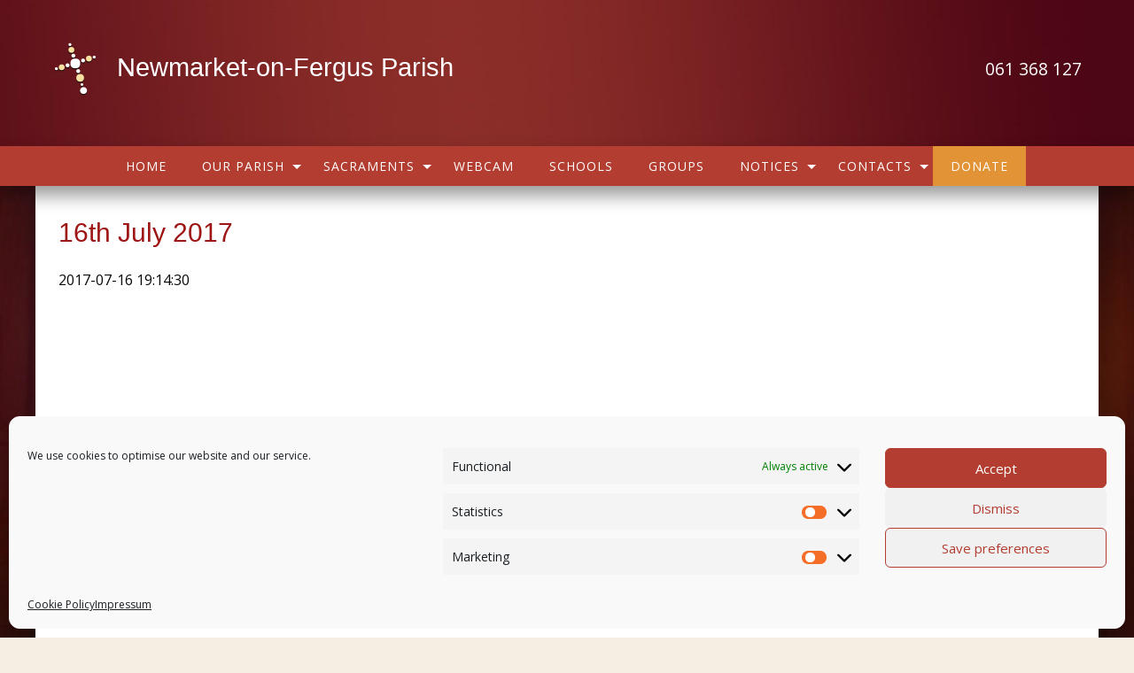

--- FILE ---
content_type: text/html; charset=UTF-8
request_url: https://www.newmarketonfergusparish.ie/newsletter/16th-july-2017/
body_size: 27795
content:
<!doctype html>
<html class="no-js" lang="en-US" >
	<head>
		<meta charset="UTF-8" />
		<meta name="viewport" content="width=device-width, initial-scale=1.0" />
                    	        <link rel="icon" type='image/png' href="https://www.newmarketonfergusparish.ie/wp-content/uploads/2021/03/favicon.png">
        		<meta name='robots' content='index, follow, max-image-preview:large, max-snippet:-1, max-video-preview:-1' />

	<!-- This site is optimized with the Yoast SEO plugin v26.7 - https://yoast.com/wordpress/plugins/seo/ -->
	<title>16th July 2017 - Newmarket-on-Fergus Parish</title>
	<link rel="canonical" href="https://www.newmarketonfergusparish.ie/newsletter/16th-july-2017/" />
	<meta property="og:locale" content="en_US" />
	<meta property="og:type" content="article" />
	<meta property="og:title" content="16th July 2017 - Newmarket-on-Fergus Parish" />
	<meta property="og:url" content="https://www.newmarketonfergusparish.ie/newsletter/16th-july-2017/" />
	<meta property="og:site_name" content="Newmarket-on-Fergus Parish" />
	<meta property="article:modified_time" content="2021-03-17T19:15:03+00:00" />
	<meta name="twitter:card" content="summary_large_image" />
	<script type="application/ld+json" class="yoast-schema-graph">{"@context":"https://schema.org","@graph":[{"@type":"WebPage","@id":"https://www.newmarketonfergusparish.ie/newsletter/16th-july-2017/","url":"https://www.newmarketonfergusparish.ie/newsletter/16th-july-2017/","name":"16th July 2017 - Newmarket-on-Fergus Parish","isPartOf":{"@id":"https://www.newmarketonfergusparish.ie/#website"},"datePublished":"2017-07-16T18:14:30+00:00","dateModified":"2021-03-17T19:15:03+00:00","breadcrumb":{"@id":"https://www.newmarketonfergusparish.ie/newsletter/16th-july-2017/#breadcrumb"},"inLanguage":"en-US","potentialAction":[{"@type":"ReadAction","target":["https://www.newmarketonfergusparish.ie/newsletter/16th-july-2017/"]}]},{"@type":"BreadcrumbList","@id":"https://www.newmarketonfergusparish.ie/newsletter/16th-july-2017/#breadcrumb","itemListElement":[{"@type":"ListItem","position":1,"name":"Home","item":"https://www.newmarketonfergusparish.ie/"},{"@type":"ListItem","position":2,"name":"16th July 2017"}]},{"@type":"WebSite","@id":"https://www.newmarketonfergusparish.ie/#website","url":"https://www.newmarketonfergusparish.ie/","name":"Newmarket-on-Fergus Parish","description":"Serving Our Community","potentialAction":[{"@type":"SearchAction","target":{"@type":"EntryPoint","urlTemplate":"https://www.newmarketonfergusparish.ie/?s={search_term_string}"},"query-input":{"@type":"PropertyValueSpecification","valueRequired":true,"valueName":"search_term_string"}}],"inLanguage":"en-US"}]}</script>
	<!-- / Yoast SEO plugin. -->


<link rel='dns-prefetch' href='//ajax.googleapis.com' />
<link rel='dns-prefetch' href='//js.stripe.com' />
<link rel='dns-prefetch' href='//fonts.googleapis.com' />
<link rel='dns-prefetch' href='//use.fontawesome.com' />
<link rel="alternate" type="text/calendar" title="Newmarket-on-Fergus Parish &raquo; iCal Feed" href="https://www.newmarketonfergusparish.ie/events/?ical=1" />
<link rel="alternate" title="oEmbed (JSON)" type="application/json+oembed" href="https://www.newmarketonfergusparish.ie/wp-json/oembed/1.0/embed?url=https%3A%2F%2Fwww.newmarketonfergusparish.ie%2Fnewsletter%2F16th-july-2017%2F" />
<link rel="alternate" title="oEmbed (XML)" type="text/xml+oembed" href="https://www.newmarketonfergusparish.ie/wp-json/oembed/1.0/embed?url=https%3A%2F%2Fwww.newmarketonfergusparish.ie%2Fnewsletter%2F16th-july-2017%2F&#038;format=xml" />
<style id='wp-img-auto-sizes-contain-inline-css' type='text/css'>
img:is([sizes=auto i],[sizes^="auto," i]){contain-intrinsic-size:3000px 1500px}
/*# sourceURL=wp-img-auto-sizes-contain-inline-css */
</style>

<link rel='stylesheet' id='givewp-campaign-blocks-fonts-css' href='https://fonts.googleapis.com/css2?family=Inter%3Awght%40400%3B500%3B600%3B700&#038;display=swap&#038;ver=6.9' type='text/css' media='all' />
<link rel='stylesheet' id='tribe-events-pro-mini-calendar-block-styles-css' href='https://www.newmarketonfergusparish.ie/wp-content/plugins/events-calendar-pro/build/css/tribe-events-pro-mini-calendar-block.css?ver=7.7.12' type='text/css' media='all' />
<link rel='stylesheet' id='wp-block-library-css' href='https://www.newmarketonfergusparish.ie/wp-includes/css/dist/block-library/style.min.css?ver=6.9' type='text/css' media='all' />
<style id='global-styles-inline-css' type='text/css'>
:root{--wp--preset--aspect-ratio--square: 1;--wp--preset--aspect-ratio--4-3: 4/3;--wp--preset--aspect-ratio--3-4: 3/4;--wp--preset--aspect-ratio--3-2: 3/2;--wp--preset--aspect-ratio--2-3: 2/3;--wp--preset--aspect-ratio--16-9: 16/9;--wp--preset--aspect-ratio--9-16: 9/16;--wp--preset--color--black: #000000;--wp--preset--color--cyan-bluish-gray: #abb8c3;--wp--preset--color--white: #ffffff;--wp--preset--color--pale-pink: #f78da7;--wp--preset--color--vivid-red: #cf2e2e;--wp--preset--color--luminous-vivid-orange: #ff6900;--wp--preset--color--luminous-vivid-amber: #fcb900;--wp--preset--color--light-green-cyan: #7bdcb5;--wp--preset--color--vivid-green-cyan: #00d084;--wp--preset--color--pale-cyan-blue: #8ed1fc;--wp--preset--color--vivid-cyan-blue: #0693e3;--wp--preset--color--vivid-purple: #9b51e0;--wp--preset--gradient--vivid-cyan-blue-to-vivid-purple: linear-gradient(135deg,rgb(6,147,227) 0%,rgb(155,81,224) 100%);--wp--preset--gradient--light-green-cyan-to-vivid-green-cyan: linear-gradient(135deg,rgb(122,220,180) 0%,rgb(0,208,130) 100%);--wp--preset--gradient--luminous-vivid-amber-to-luminous-vivid-orange: linear-gradient(135deg,rgb(252,185,0) 0%,rgb(255,105,0) 100%);--wp--preset--gradient--luminous-vivid-orange-to-vivid-red: linear-gradient(135deg,rgb(255,105,0) 0%,rgb(207,46,46) 100%);--wp--preset--gradient--very-light-gray-to-cyan-bluish-gray: linear-gradient(135deg,rgb(238,238,238) 0%,rgb(169,184,195) 100%);--wp--preset--gradient--cool-to-warm-spectrum: linear-gradient(135deg,rgb(74,234,220) 0%,rgb(151,120,209) 20%,rgb(207,42,186) 40%,rgb(238,44,130) 60%,rgb(251,105,98) 80%,rgb(254,248,76) 100%);--wp--preset--gradient--blush-light-purple: linear-gradient(135deg,rgb(255,206,236) 0%,rgb(152,150,240) 100%);--wp--preset--gradient--blush-bordeaux: linear-gradient(135deg,rgb(254,205,165) 0%,rgb(254,45,45) 50%,rgb(107,0,62) 100%);--wp--preset--gradient--luminous-dusk: linear-gradient(135deg,rgb(255,203,112) 0%,rgb(199,81,192) 50%,rgb(65,88,208) 100%);--wp--preset--gradient--pale-ocean: linear-gradient(135deg,rgb(255,245,203) 0%,rgb(182,227,212) 50%,rgb(51,167,181) 100%);--wp--preset--gradient--electric-grass: linear-gradient(135deg,rgb(202,248,128) 0%,rgb(113,206,126) 100%);--wp--preset--gradient--midnight: linear-gradient(135deg,rgb(2,3,129) 0%,rgb(40,116,252) 100%);--wp--preset--font-size--small: 13px;--wp--preset--font-size--medium: 20px;--wp--preset--font-size--large: 36px;--wp--preset--font-size--x-large: 42px;--wp--preset--spacing--20: 0.44rem;--wp--preset--spacing--30: 0.67rem;--wp--preset--spacing--40: 1rem;--wp--preset--spacing--50: 1.5rem;--wp--preset--spacing--60: 2.25rem;--wp--preset--spacing--70: 3.38rem;--wp--preset--spacing--80: 5.06rem;--wp--preset--shadow--natural: 6px 6px 9px rgba(0, 0, 0, 0.2);--wp--preset--shadow--deep: 12px 12px 50px rgba(0, 0, 0, 0.4);--wp--preset--shadow--sharp: 6px 6px 0px rgba(0, 0, 0, 0.2);--wp--preset--shadow--outlined: 6px 6px 0px -3px rgb(255, 255, 255), 6px 6px rgb(0, 0, 0);--wp--preset--shadow--crisp: 6px 6px 0px rgb(0, 0, 0);}:where(.is-layout-flex){gap: 0.5em;}:where(.is-layout-grid){gap: 0.5em;}body .is-layout-flex{display: flex;}.is-layout-flex{flex-wrap: wrap;align-items: center;}.is-layout-flex > :is(*, div){margin: 0;}body .is-layout-grid{display: grid;}.is-layout-grid > :is(*, div){margin: 0;}:where(.wp-block-columns.is-layout-flex){gap: 2em;}:where(.wp-block-columns.is-layout-grid){gap: 2em;}:where(.wp-block-post-template.is-layout-flex){gap: 1.25em;}:where(.wp-block-post-template.is-layout-grid){gap: 1.25em;}.has-black-color{color: var(--wp--preset--color--black) !important;}.has-cyan-bluish-gray-color{color: var(--wp--preset--color--cyan-bluish-gray) !important;}.has-white-color{color: var(--wp--preset--color--white) !important;}.has-pale-pink-color{color: var(--wp--preset--color--pale-pink) !important;}.has-vivid-red-color{color: var(--wp--preset--color--vivid-red) !important;}.has-luminous-vivid-orange-color{color: var(--wp--preset--color--luminous-vivid-orange) !important;}.has-luminous-vivid-amber-color{color: var(--wp--preset--color--luminous-vivid-amber) !important;}.has-light-green-cyan-color{color: var(--wp--preset--color--light-green-cyan) !important;}.has-vivid-green-cyan-color{color: var(--wp--preset--color--vivid-green-cyan) !important;}.has-pale-cyan-blue-color{color: var(--wp--preset--color--pale-cyan-blue) !important;}.has-vivid-cyan-blue-color{color: var(--wp--preset--color--vivid-cyan-blue) !important;}.has-vivid-purple-color{color: var(--wp--preset--color--vivid-purple) !important;}.has-black-background-color{background-color: var(--wp--preset--color--black) !important;}.has-cyan-bluish-gray-background-color{background-color: var(--wp--preset--color--cyan-bluish-gray) !important;}.has-white-background-color{background-color: var(--wp--preset--color--white) !important;}.has-pale-pink-background-color{background-color: var(--wp--preset--color--pale-pink) !important;}.has-vivid-red-background-color{background-color: var(--wp--preset--color--vivid-red) !important;}.has-luminous-vivid-orange-background-color{background-color: var(--wp--preset--color--luminous-vivid-orange) !important;}.has-luminous-vivid-amber-background-color{background-color: var(--wp--preset--color--luminous-vivid-amber) !important;}.has-light-green-cyan-background-color{background-color: var(--wp--preset--color--light-green-cyan) !important;}.has-vivid-green-cyan-background-color{background-color: var(--wp--preset--color--vivid-green-cyan) !important;}.has-pale-cyan-blue-background-color{background-color: var(--wp--preset--color--pale-cyan-blue) !important;}.has-vivid-cyan-blue-background-color{background-color: var(--wp--preset--color--vivid-cyan-blue) !important;}.has-vivid-purple-background-color{background-color: var(--wp--preset--color--vivid-purple) !important;}.has-black-border-color{border-color: var(--wp--preset--color--black) !important;}.has-cyan-bluish-gray-border-color{border-color: var(--wp--preset--color--cyan-bluish-gray) !important;}.has-white-border-color{border-color: var(--wp--preset--color--white) !important;}.has-pale-pink-border-color{border-color: var(--wp--preset--color--pale-pink) !important;}.has-vivid-red-border-color{border-color: var(--wp--preset--color--vivid-red) !important;}.has-luminous-vivid-orange-border-color{border-color: var(--wp--preset--color--luminous-vivid-orange) !important;}.has-luminous-vivid-amber-border-color{border-color: var(--wp--preset--color--luminous-vivid-amber) !important;}.has-light-green-cyan-border-color{border-color: var(--wp--preset--color--light-green-cyan) !important;}.has-vivid-green-cyan-border-color{border-color: var(--wp--preset--color--vivid-green-cyan) !important;}.has-pale-cyan-blue-border-color{border-color: var(--wp--preset--color--pale-cyan-blue) !important;}.has-vivid-cyan-blue-border-color{border-color: var(--wp--preset--color--vivid-cyan-blue) !important;}.has-vivid-purple-border-color{border-color: var(--wp--preset--color--vivid-purple) !important;}.has-vivid-cyan-blue-to-vivid-purple-gradient-background{background: var(--wp--preset--gradient--vivid-cyan-blue-to-vivid-purple) !important;}.has-light-green-cyan-to-vivid-green-cyan-gradient-background{background: var(--wp--preset--gradient--light-green-cyan-to-vivid-green-cyan) !important;}.has-luminous-vivid-amber-to-luminous-vivid-orange-gradient-background{background: var(--wp--preset--gradient--luminous-vivid-amber-to-luminous-vivid-orange) !important;}.has-luminous-vivid-orange-to-vivid-red-gradient-background{background: var(--wp--preset--gradient--luminous-vivid-orange-to-vivid-red) !important;}.has-very-light-gray-to-cyan-bluish-gray-gradient-background{background: var(--wp--preset--gradient--very-light-gray-to-cyan-bluish-gray) !important;}.has-cool-to-warm-spectrum-gradient-background{background: var(--wp--preset--gradient--cool-to-warm-spectrum) !important;}.has-blush-light-purple-gradient-background{background: var(--wp--preset--gradient--blush-light-purple) !important;}.has-blush-bordeaux-gradient-background{background: var(--wp--preset--gradient--blush-bordeaux) !important;}.has-luminous-dusk-gradient-background{background: var(--wp--preset--gradient--luminous-dusk) !important;}.has-pale-ocean-gradient-background{background: var(--wp--preset--gradient--pale-ocean) !important;}.has-electric-grass-gradient-background{background: var(--wp--preset--gradient--electric-grass) !important;}.has-midnight-gradient-background{background: var(--wp--preset--gradient--midnight) !important;}.has-small-font-size{font-size: var(--wp--preset--font-size--small) !important;}.has-medium-font-size{font-size: var(--wp--preset--font-size--medium) !important;}.has-large-font-size{font-size: var(--wp--preset--font-size--large) !important;}.has-x-large-font-size{font-size: var(--wp--preset--font-size--x-large) !important;}
/*# sourceURL=global-styles-inline-css */
</style>

<style id='classic-theme-styles-inline-css' type='text/css'>
/*! This file is auto-generated */
.wp-block-button__link{color:#fff;background-color:#32373c;border-radius:9999px;box-shadow:none;text-decoration:none;padding:calc(.667em + 2px) calc(1.333em + 2px);font-size:1.125em}.wp-block-file__button{background:#32373c;color:#fff;text-decoration:none}
/*# sourceURL=/wp-includes/css/classic-themes.min.css */
</style>
<link rel='stylesheet' id='cts_styles-css' href='https://www.newmarketonfergusparish.ie/wp-content/plugins/click-to-scroll/assets/css/style.min.css?ver=1.3.0' type='text/css' media='all' />
<link rel='stylesheet' id='menu-image-css' href='https://www.newmarketonfergusparish.ie/wp-content/plugins/menu-image/includes/css/menu-image.css?ver=3.13' type='text/css' media='all' />
<link rel='stylesheet' id='dashicons-css' href='https://www.newmarketonfergusparish.ie/wp-includes/css/dashicons.min.css?ver=6.9' type='text/css' media='all' />
<link rel='stylesheet' id='wp-show-posts-css' href='https://www.newmarketonfergusparish.ie/wp-content/plugins/wp-show-posts/css/wp-show-posts-min.css?ver=1.1.6' type='text/css' media='all' />
<link rel='stylesheet' id='give-styles-css' href='https://www.newmarketonfergusparish.ie/wp-content/plugins/give/build/assets/dist/css/give.css?ver=4.13.2' type='text/css' media='all' />
<link rel='stylesheet' id='give-donation-summary-style-frontend-css' href='https://www.newmarketonfergusparish.ie/wp-content/plugins/give/build/assets/dist/css/give-donation-summary.css?ver=4.13.2' type='text/css' media='all' />
<link rel='stylesheet' id='givewp-design-system-foundation-css' href='https://www.newmarketonfergusparish.ie/wp-content/plugins/give/build/assets/dist/css/design-system/foundation.css?ver=1.2.0' type='text/css' media='all' />
<link rel='stylesheet' id='give_ffm_frontend_styles-css' href='https://www.newmarketonfergusparish.ie/wp-content/plugins/give-form-field-manager/assets/dist/css/give-ffm-frontend.css?ver=3.2.1' type='text/css' media='all' />
<link rel='stylesheet' id='give_ffm_datepicker_styles-css' href='https://www.newmarketonfergusparish.ie/wp-content/plugins/give-form-field-manager/assets/dist/css/give-ffm-datepicker.css?ver=3.2.1' type='text/css' media='all' />
<link rel='stylesheet' id='cmplz-general-css' href='https://www.newmarketonfergusparish.ie/wp-content/plugins/complianz-gdpr-premium/assets/css/cookieblocker.min.css?ver=1762326207' type='text/css' media='all' />
<link rel='stylesheet' id='give_recurring_css-css' href='https://www.newmarketonfergusparish.ie/wp-content/plugins/give-recurring/assets/css/give-recurring.min.css?ver=2.16.0' type='text/css' media='all' />
<link rel='stylesheet' id='main-stylesheet-css' href='https://www.newmarketonfergusparish.ie/wp-content/themes/parish-website-new-framework/assets/stylesheets/foundation.css?ver=2.6.1' type='text/css' media='all' />
<link rel='stylesheet' id='bfa-font-awesome-css' href='https://use.fontawesome.com/releases/v5.15.4/css/all.css?ver=2.0.3' type='text/css' media='all' />
<link rel='stylesheet' id='bfa-font-awesome-v4-shim-css' href='https://use.fontawesome.com/releases/v5.15.4/css/v4-shims.css?ver=2.0.3' type='text/css' media='all' />
<style id='bfa-font-awesome-v4-shim-inline-css' type='text/css'>

			@font-face {
				font-family: 'FontAwesome';
				src: url('https://use.fontawesome.com/releases/v5.15.4/webfonts/fa-brands-400.eot'),
				url('https://use.fontawesome.com/releases/v5.15.4/webfonts/fa-brands-400.eot?#iefix') format('embedded-opentype'),
				url('https://use.fontawesome.com/releases/v5.15.4/webfonts/fa-brands-400.woff2') format('woff2'),
				url('https://use.fontawesome.com/releases/v5.15.4/webfonts/fa-brands-400.woff') format('woff'),
				url('https://use.fontawesome.com/releases/v5.15.4/webfonts/fa-brands-400.ttf') format('truetype'),
				url('https://use.fontawesome.com/releases/v5.15.4/webfonts/fa-brands-400.svg#fontawesome') format('svg');
			}

			@font-face {
				font-family: 'FontAwesome';
				src: url('https://use.fontawesome.com/releases/v5.15.4/webfonts/fa-solid-900.eot'),
				url('https://use.fontawesome.com/releases/v5.15.4/webfonts/fa-solid-900.eot?#iefix') format('embedded-opentype'),
				url('https://use.fontawesome.com/releases/v5.15.4/webfonts/fa-solid-900.woff2') format('woff2'),
				url('https://use.fontawesome.com/releases/v5.15.4/webfonts/fa-solid-900.woff') format('woff'),
				url('https://use.fontawesome.com/releases/v5.15.4/webfonts/fa-solid-900.ttf') format('truetype'),
				url('https://use.fontawesome.com/releases/v5.15.4/webfonts/fa-solid-900.svg#fontawesome') format('svg');
			}

			@font-face {
				font-family: 'FontAwesome';
				src: url('https://use.fontawesome.com/releases/v5.15.4/webfonts/fa-regular-400.eot'),
				url('https://use.fontawesome.com/releases/v5.15.4/webfonts/fa-regular-400.eot?#iefix') format('embedded-opentype'),
				url('https://use.fontawesome.com/releases/v5.15.4/webfonts/fa-regular-400.woff2') format('woff2'),
				url('https://use.fontawesome.com/releases/v5.15.4/webfonts/fa-regular-400.woff') format('woff'),
				url('https://use.fontawesome.com/releases/v5.15.4/webfonts/fa-regular-400.ttf') format('truetype'),
				url('https://use.fontawesome.com/releases/v5.15.4/webfonts/fa-regular-400.svg#fontawesome') format('svg');
				unicode-range: U+F004-F005,U+F007,U+F017,U+F022,U+F024,U+F02E,U+F03E,U+F044,U+F057-F059,U+F06E,U+F070,U+F075,U+F07B-F07C,U+F080,U+F086,U+F089,U+F094,U+F09D,U+F0A0,U+F0A4-F0A7,U+F0C5,U+F0C7-F0C8,U+F0E0,U+F0EB,U+F0F3,U+F0F8,U+F0FE,U+F111,U+F118-F11A,U+F11C,U+F133,U+F144,U+F146,U+F14A,U+F14D-F14E,U+F150-F152,U+F15B-F15C,U+F164-F165,U+F185-F186,U+F191-F192,U+F1AD,U+F1C1-F1C9,U+F1CD,U+F1D8,U+F1E3,U+F1EA,U+F1F6,U+F1F9,U+F20A,U+F247-F249,U+F24D,U+F254-F25B,U+F25D,U+F267,U+F271-F274,U+F279,U+F28B,U+F28D,U+F2B5-F2B6,U+F2B9,U+F2BB,U+F2BD,U+F2C1-F2C2,U+F2D0,U+F2D2,U+F2DC,U+F2ED,U+F328,U+F358-F35B,U+F3A5,U+F3D1,U+F410,U+F4AD;
			}
		
/*# sourceURL=bfa-font-awesome-v4-shim-inline-css */
</style>
<script type="text/javascript" src="//ajax.googleapis.com/ajax/libs/jquery/2.1.0/jquery.min.js?ver=2.1.0" id="jquery-js"></script>
<script type="text/javascript" src="https://www.newmarketonfergusparish.ie/wp-includes/js/clipboard.min.js?ver=2.0.11" id="clipboard-js"></script>
<script type="text/javascript" src="https://www.newmarketonfergusparish.ie/wp-includes/js/plupload/moxie.min.js?ver=1.3.5.1" id="moxiejs-js"></script>
<script type="text/javascript" src="https://www.newmarketonfergusparish.ie/wp-includes/js/plupload/plupload.min.js?ver=2.1.9" id="plupload-js"></script>
<script src='https://www.newmarketonfergusparish.ie/wp-content/plugins/the-events-calendar/common/build/js/underscore-before.js'></script>
<script type="text/javascript" src="https://www.newmarketonfergusparish.ie/wp-includes/js/underscore.min.js?ver=1.13.7" id="underscore-js"></script>
<script src='https://www.newmarketonfergusparish.ie/wp-content/plugins/the-events-calendar/common/build/js/underscore-after.js'></script>
<script type="text/javascript" src="https://www.newmarketonfergusparish.ie/wp-includes/js/dist/dom-ready.min.js?ver=f77871ff7694fffea381" id="wp-dom-ready-js"></script>
<script type="text/javascript" src="https://www.newmarketonfergusparish.ie/wp-includes/js/dist/hooks.min.js?ver=dd5603f07f9220ed27f1" id="wp-hooks-js"></script>
<script type="text/javascript" src="https://www.newmarketonfergusparish.ie/wp-includes/js/dist/i18n.min.js?ver=c26c3dc7bed366793375" id="wp-i18n-js"></script>
<script type="text/javascript" id="wp-i18n-js-after">
/* <![CDATA[ */
wp.i18n.setLocaleData( { 'text direction\u0004ltr': [ 'ltr' ] } );
//# sourceURL=wp-i18n-js-after
/* ]]> */
</script>
<script type="text/javascript" src="https://www.newmarketonfergusparish.ie/wp-includes/js/dist/a11y.min.js?ver=cb460b4676c94bd228ed" id="wp-a11y-js"></script>
<script type="text/javascript" id="plupload-handlers-js-extra">
/* <![CDATA[ */
var pluploadL10n = {"queue_limit_exceeded":"You have attempted to queue too many files.","file_exceeds_size_limit":"%s exceeds the maximum upload size for this site.","zero_byte_file":"This file is empty. Please try another.","invalid_filetype":"This file cannot be processed by the web server.","not_an_image":"This file is not an image. Please try another.","image_memory_exceeded":"Memory exceeded. Please try another smaller file.","image_dimensions_exceeded":"This is larger than the maximum size. Please try another.","default_error":"An error occurred in the upload. Please try again later.","missing_upload_url":"There was a configuration error. Please contact the server administrator.","upload_limit_exceeded":"You may only upload 1 file.","http_error":"Unexpected response from the server. The file may have been uploaded successfully. Check in the Media Library or reload the page.","http_error_image":"The server cannot process the image. This can happen if the server is busy or does not have enough resources to complete the task. Uploading a smaller image may help. Suggested maximum size is 2560 pixels.","upload_failed":"Upload failed.","big_upload_failed":"Please try uploading this file with the %1$sbrowser uploader%2$s.","big_upload_queued":"%s exceeds the maximum upload size for the multi-file uploader when used in your browser.","io_error":"IO error.","security_error":"Security error.","file_cancelled":"File canceled.","upload_stopped":"Upload stopped.","dismiss":"Dismiss","crunching":"Crunching\u2026","deleted":"moved to the Trash.","error_uploading":"\u201c%s\u201d has failed to upload.","unsupported_image":"This image cannot be displayed in a web browser. For best results convert it to JPEG before uploading.","noneditable_image":"The web server cannot generate responsive image sizes for this image. Convert it to JPEG or PNG before uploading.","file_url_copied":"The file URL has been copied to your clipboard"};
//# sourceURL=plupload-handlers-js-extra
/* ]]> */
</script>
<script type="text/javascript" src="https://www.newmarketonfergusparish.ie/wp-includes/js/plupload/handlers.min.js?ver=6.9" id="plupload-handlers-js"></script>
<script type="text/javascript" id="give-stripe-js-js-extra">
/* <![CDATA[ */
var give_stripe_vars = {"zero_based_currency":"","zero_based_currencies_list":["JPY","KRW","CLP","ISK","BIF","DJF","GNF","KHR","KPW","LAK","LKR","MGA","MZN","VUV"],"sitename":"Parish Framework","checkoutBtnTitle":"Donate","publishable_key":"pk_live_SMtnnvlq4TpJelMdklNha8iD","checkout_image":"","checkout_address":"","checkout_processing_text":"Donation Processing...","give_version":"4.13.2","cc_fields_format":"multi","card_number_placeholder_text":"Card Number","card_cvc_placeholder_text":"CVC","donate_button_text":"Donate Now","element_font_styles":{"cssSrc":false},"element_base_styles":{"color":"#32325D","fontWeight":500,"fontSize":"16px","fontSmoothing":"antialiased","::placeholder":{"color":"#CCCCCC"},":-webkit-autofill":{"color":"#e39f48"}},"element_complete_styles":{},"element_empty_styles":{},"element_invalid_styles":{},"float_labels":"1","base_country":"IE","preferred_locale":"en","stripe_card_update":"","stripe_becs_update":""};
//# sourceURL=give-stripe-js-js-extra
/* ]]> */
</script>
<script type="text/javascript" src="https://js.stripe.com/v3/?ver=4.13.2" id="give-stripe-js-js"></script>
<script type="text/javascript" src="https://www.newmarketonfergusparish.ie/wp-content/plugins/give/build/assets/dist/js/give-stripe.js?ver=4.13.2" id="give-stripe-onpage-js-js"></script>
<script type="text/javascript" id="give-js-extra">
/* <![CDATA[ */
var give_global_vars = {"ajaxurl":"https://www.newmarketonfergusparish.ie/wp-admin/admin-ajax.php","checkout_nonce":"0e0853d448","currency":"EUR","currency_sign":"\u20ac","currency_pos":"before","thousands_separator":",","decimal_separator":".","no_gateway":"Please select a payment method.","bad_minimum":"The minimum custom donation amount for this form is","bad_maximum":"The maximum custom donation amount for this form is","general_loading":"Loading...","purchase_loading":"Please Wait...","textForOverlayScreen":"\u003Ch3\u003EProcessing...\u003C/h3\u003E\u003Cp\u003EThis will only take a second!\u003C/p\u003E","number_decimals":"2","is_test_mode":"","give_version":"4.13.2","magnific_options":{"main_class":"give-modal","close_on_bg_click":false},"form_translation":{"payment-mode":"Please select payment mode.","give_first":"Please enter your first name.","give_last":"Please enter your last name.","give_email":"Please enter a valid email address.","give_user_login":"Invalid email address or username.","give_user_pass":"Enter a password.","give_user_pass_confirm":"Enter the password confirmation.","give_agree_to_terms":"You must agree to the terms and conditions."},"confirm_email_sent_message":"Please check your email and click on the link to access your complete donation history.","ajax_vars":{"ajaxurl":"https://www.newmarketonfergusparish.ie/wp-admin/admin-ajax.php","ajaxNonce":"fd7a5be787","loading":"Loading","select_option":"Please select an option","default_gateway":"stripe","permalinks":"1","number_decimals":2},"cookie_hash":"6ce36f825706971a647ba71350e175ee","session_nonce_cookie_name":"wp-give_session_reset_nonce_6ce36f825706971a647ba71350e175ee","session_cookie_name":"wp-give_session_6ce36f825706971a647ba71350e175ee","delete_session_nonce_cookie":"0"};
var giveApiSettings = {"root":"https://www.newmarketonfergusparish.ie/wp-json/give-api/v2/","rest_base":"give-api/v2"};
//# sourceURL=give-js-extra
/* ]]> */
</script>
<script type="text/javascript" src="https://www.newmarketonfergusparish.ie/wp-content/plugins/give/build/assets/dist/js/give.js?ver=8540f4f50a2032d9c5b5" id="give-js"></script>
<script type="text/javascript" id="give_recurring_script-js-extra">
/* <![CDATA[ */
var Give_Recurring_Vars = {"email_access":"1","pretty_intervals":{"1":"Every","2":"Every two","3":"Every three","4":"Every four","5":"Every five","6":"Every six"},"pretty_periods":{"day":"Daily","week":"Weekly","month":"Monthly","quarter":"Quarterly","half-year":"Semi-Annually","year":"Yearly"},"messages":{"daily_forbidden":"The selected payment method does not support daily recurring giving. Please select another payment method or supported giving frequency.","confirm_cancel":"Are you sure you want to cancel this subscription?"},"multi_level_message_pre_text":"You have chosen to donate"};
//# sourceURL=give_recurring_script-js-extra
/* ]]> */
</script>
<script type="text/javascript" src="https://www.newmarketonfergusparish.ie/wp-content/plugins/give-recurring/assets/js/give-recurring.min.js?ver=2.16.0" id="give_recurring_script-js"></script>
<link rel="https://api.w.org/" href="https://www.newmarketonfergusparish.ie/wp-json/" />			<style>
				.cts-button-css {
					width: 35px;
					height: 35px;
					border-radius: 50%;
					background-color: #333333;
				}

				.cts-button.active {
					opacity: 0.5;
				}

				.cts-button.active:hover {
					opacity: 0.7;
				}

				.cts-button-css .cts-button-icon {
					margin-left: -7px;
					margin-top: -5px;
					border-left: 7px solid transparent;
					border-right: 7px solid transparent;
					border-bottom: 10px solid #ffffff;
					border-bottom-color: #ffffff;
				}

				.cts-button-css:hover {
					background-color: #333333;
				}

				.cts-button-css:hover .cts-button-icon {
					border-bottom-color: #ffffff;
				}
			</style>
		<meta name="tec-api-version" content="v1"><meta name="tec-api-origin" content="https://www.newmarketonfergusparish.ie"><link rel="alternate" href="https://www.newmarketonfergusparish.ie/wp-json/tribe/events/v1/" /><meta name="generator" content="Give v4.13.2" />
			<style>.cmplz-hidden {
					display: none !important;
				}</style>				
		<style>
			/* Fonts */
			body h1, body h2, body h3, body h4, body h5, body h6, .header-font-family {
				font-family: Arial, sans-serif;
			}

			body {
				font-family: Open Sans, sans-serif;
			}

			.container			{
			background-image: url(https://www.newmarketonfergusparish.ie/wp-content/uploads/2021/03/bg3.jpg);			background-repeat: no-repeat;			background-position: center top;			background-color: #2a0b08;			}
			#masthead {
			background-image: url(https://www.newmarketonfergusparish.ie/wp-content/uploads/2021/03/header-bg3.jpg); background-repeat: ; background-position: center top; background-color: #4d0614;			}

			#masthead,
			#masthead a {
				color: #ffffff			}

			body .main-content, body .sidebar, .welcome-block {
				background-color: #ffffff;
			}

			/* UI elements */
			.accordion-title,
			.mass-times-block .tabs-content,
			.mass-times-block .tabs .tabs-title.is-active a,
			.accordion-content {
				background: #fff2dd;
			}

			.accordion-title,
			.mass-times-block .tabs-content,
			.mass-times-block .tabs .tabs-title.is-active a {
				color: #9d1515;
			}

			.mass-times-block,
			.accordion-title:hover,
			.accordion-title:active,
			.accordion-title:focus,
			.is-active .accordion-title {
				background: #f4dec8;
			}

			/* Top slider block */
			.slide .caption {
				background-color: rgba(0, 0, 0, 0.5);
				color: #f7eee3;
			}

			.reflections h2 {
				color: #444444;
			}

			.reflections, .reflections p {
				color: #444444;
			}

			/* Primary color elements */
			body h1, body h2, body h3, body h4, body h5, body h6, body header .date, .primary-color {
				color: #9d1515;
			}

			.mass-times-block .tabs-content .featured-image-wrap {
				border: 1px solid #9d1515;
			}

			/* Secondary color elements */
			#masthead .desktop-menu li a:hover,
			.footer ul li a:hover {
				color: #f0b042;
			}

			/*Content*/
			body,
			.widget .notice h4 a,
			.disabled-link,
			.disabled-link:hover, .disabled-link:active, .disabled-link:focus {
				color: #0a0a0a;
			}

			a {
				color: #9d1515;
			}

			a:hover {
				color: #54041d;
			}

			.callout {
				background-color: #ffffff;
				border-color: #C1C0BF;
			}

			/* main menu */
			#main-menu-container {
			background-color: #b23d30;			}

			#masthead .desktop-menu a,
			#mobile-menu a {
				color: #ffffff;
			}

			.is-accordion-submenu-parent > a .dropdown-arrow:after,
			.dropdown.menu > li.is-dropdown-submenu-parent > a::after {
				border-color: #ffffff transparent transparent !important;
			}

			.dropdown.menu.vertical > li.opens-right > a::after {
				border-color: transparent transparent transparent #ffffff !important;
			}

			#mobile-menu a {
				border-bottom: 1px solid #ffffff;
			}

			#masthead .desktop-menu .submenu {
				background: #b23d30;
			}

			#masthead .desktop-menu .submenu li a {
				color: #ffffff;
			}

			#masthead .desktop-menu .submenu li a:hover {
				color: #f0b042;
			}

			.menu-icon:after {
				background: #ffffff;
				-webkit-box-shadow: 0 7px 0 #ffffff, 0 14px 0 #ffffff;
				-moz-box-shadow: 0 7px 0 #ffffff, 0 14px 0 #ffffff;
				box-shadow: 0 7px 0 #ffffff, 0 14px 0 #ffffff;
			}

			/* Buttons elements */
			.read-more,
			.read-more:hover,
			.read-more:active,
			.read-more:after,
			#load-more,
			.gallery-slider-prev,
			.gallery-slider-next,
			.button,
			button.ui-datepicker-trigger {
				color: #ffffff;
			}

			.read-more,
			#load-more,
			.button,
			button.ui-datepicker-trigger {
				background: #9d1515;
			}

			.read-more:hover,
			#load-more:hover,
			.button:hover,
			button.ui-datepicker-trigger:hover {
				background: #4d0614;
			}

			.read-more:active,
			.read-more:after,
			.catholic-news-block .side-links li:after,
			#load-more:active,
			.gallery-slider-prev,
			.gallery-slider-next {
				background: #841919;
			}

			/* Sidebar */
			.widget,
			.widget h1,
			.widget h2,
			.widget h3,
			.widget h4,
			.widget p,
			.widget li,
			.widget .fa-chevron-down,
			.sidebar .widget.search label h3 {
				color: #444444;
			}

			.widget a:not(.accordion-title):not(.read-more) {
				color: #9d1515;
			}

			.widget .links-list li a:hover {
				background: #fff2dd;
			}

			.widget.is-active .accordion-title {
				border-bottom: 1px solid #fbfcfa;
			}

			.widget .links-list li,
			.sidebar .widget.contacts ul li {
				border-bottom: 1px dotted #fbfcfa;
			}

			.events-widget .tribe-events-widget-link a:not(.read-more),
			.events-widget .tribe-events-duration {
				color: #9d1515;
			}

			.widget,
			.widget .accordion-content,
			.widget .accordion-title {
				background: #f4dec8;
			}

			.widget .accordion-title:hover,
			.widget .accordion-title:active {
				background: #fff2dd;
			}

			/* Footer */
			.footer h3 {
				color: #f7cd69;
				border-color: #dd3806;
			}

			.footer .top-footer {
				background: #98342c;
			}

			.footer .top-footer a {
				color: #ffffff !important;
			}

			.footer .top-footer a:hover,
			.footer .top-footer a:active,
			.footer .top-footer .current-menu-item a {
				color: #ffffff !important;
			}

			footer .bottom-footer {
				background: #4d0614;
			}

			.footer .bottom-footer .bottom {
				color: #dd3806;
			}

			.footer .bottom-footer .bottom-top {
				border-color: #d13c06;
			}

			.footer .bottom-footer .menu a {
				color: #ffffff;
			}

			.footer .bottom-footer .menu a:hover,
			.footer .bottom-footer .menu a:active,
			.footer .bottom-footer .menu .current-menu-item a {
				color: #ffffff;
			}

			.footer .bottom-footer .widget p,
			.footer .bottom-footer .widget a,
			.footer .bottom-footer .widget li,
			.footer .bottom-footer .widget td {
				color: #dd3806;
			}

			/* UI elements */
			.accordion-title,
			.mass-times-block .tabs-content,
			.mass-times-block .tabs .tabs-title.is-active a,
			.accordion-content {
				background: #fff2dd;
			}

			.mass-times-block {
				background: #f4dec8;
			}

			/* Custom CSS */
			.site-header-row {
padding-left: 1.2rem;
padding-right: 1.2rem;
}

.widget.sidebar-menu {
padding-top: 20px;
}

sidebar .widget.died-this-day .featured-image.notice-thumb.dtd-year {
  font-family: "Cinzel", serif;
}

.sidebar .widget.contacts ul li .name {
  max-width: 170px;
}



.read-more-block .read-more {
  float: left!important;
}

.accordion-content {
  color: #444!important; 
}

.single-tribe_events .tribe-events-single-event-title {
  font-size: 1.2em!important;
  line-height: 1.4!important;
}

.widget {
  margin-bottom: 2px!important;
}

header h3  {
  font-family: Arial, 'Helvetica Neue', Helvetica, sans-serif!important;
  margin-top: 20px;
}


@media screen and (max-width: 48em) {
.mass-times-block {
  margin-left: 0;
}
}

body h3 {
  font-size:1.1em!important;
}

#single-post, #page {
margin-top:  0!important;
}

.slider-row div.columns {
  padding-left: 0!important;
}

.slider-row div.columns.medium-9 {
  min-width:66%!important;
}

.slider-row div.columns.medium-15 {
  max-width: 99%!important;
  
}

.slider-row div.columns.medium-15.medium-centered {
  width: 99%!important;
  
}

.slider-row div.columns.medium-15.medium-centered {
  width: 99%!important;
  
}

.row {
    max-width: 1200px!important;
}

div.columns.medium-6.reflections.with-slider {
  max-width: 33.5%;
}


@media screen and (min-width: 48em) {
.medium-10 {
 width:66%;
  max-width: 66%;
}

.medium-6 {
 width: 32%;
  max-width: 32%;
}
}

.sidebar {
  padding-left: 0;
}

div.columns.medium-6.reflections.with-slider {
  max-width: 100%!important;
}
}

h3.tribe-events-title {
  font-size:1.1rem!important;
 font-family: Arial, 'Helvetica Neue', Helvetica, sans-serif!important;
}

thead.tribe-mini-calendar-nav td {
  background: #3e8dae!important;
  border-color: #3e8dae!important;
}

.tribe-mini-calendar-nav td {
  background: #3e8dae!important;
  border-color: #3e8dae!important;
}

.tribe-mini-calendar th {
  background: #BE9577!important;
  border-color: #BE9577!important;
}


.tribe-mini-calendar .tribe-events-thismonth td.tribe-events-has-events {
  background: green!important;
}

.tribe-mini-calendar .tribe-events-othermonth td.tribe-events-has-events {
   background: red!important;
}

.tribe-mini-calendar .tribe-events-present, .tribe-mini-calendar .tribe-mini-calendar-today {
  background-color: #3e8dae!important;
}

.tribe-mini-calendar td {
  background: #DFB495!important;

}

.tribe-mini-calendar .tribe-events-othermonth {
  background: #F4D9BE!important;
}

.tribe-mini-calendar .tribe-events-othermonth .tribe-events-future td.tribe-events-has-events {
  background: #DFB497!important;
}

.tribe-mini-calendar td.tribe-events-has-events a.tribe-mini-calendar-day-link,
.sidebar .widget.events-widget .tribe-mini-calendar .tribe-events-has-events.tribe-events-past .tribe-mini-calendar-day-link {
  color: #fff;
}

.tribe-mini-calendar td.tribe-events-has-events a:hover {
  background: #3e8dae!important;
}

/* .slick-slide {
max-height:290px!important;
}*/

@media screen and (max-width: 48em) {
.medium-6 {
  width: 100%;
}
.medium-10 {
  width: 100%;
  max-width:100%;
}
}

.slider-row {
background-image: url("https://www.newmarketonfergusparish.ie/wp-content/uploads/2016/11/slider-bg.png");
background-size:cover;
margin:0!important;
}


.read-more-classic {
    position: relative;
    padding-left: 0.625rem;
    padding-right: 1.6875rem;
    display: inline-block;
    min-width: 6.875rem;
    line-height: 1.0625rem;
    text-align: center;
    color: #f7eee3;
    font-family: Arial, sans-serif;
    font-size: 0.75rem;
}

.read-more-classic:after {
    position: absolute;
    top: 0;
    right: 0;
    content: '\203A';
    display: block;
    width: 1.0625rem;
    font-family: 'Arial Black', sans-serif;
    font-size: 0.8125rem;
}

.read-more {
    padding: 0;
    padding-left: 25px;
    background-color: transparent !important;
    color: #685541 !important;
    font-size: 13px;
    line-height: 20px;
    text-align: left;
    text-transform: capitalize;
}

.read-more:after {
    position: absolute;
    top: 0;
    left: 0;
    content: '\203A';
    display: block;
    width: 20px;
    font-size: 20px;
    font-family: Arial, sans-serif;
    border-radius: 3px;
    color: #fcfbf3;

    /* make the arrow visually centered */
    line-height: 16px;
    padding-bottom: 3px;
    padding-top: 1px;
    text-align: center;
}

.read-more:hover:after {

}

.entry-date, .date

{
font-size: smaller!important;
   color:#276b9a;
}

.title-bar .title-bar-title {
  float: left;
}

.title-bar .menu-icon {
  float: right;
}

h2.daytitle {
font-size: smaller!important;
font-familty: Arial, sans-serif!important;
}

    /* uncomment to add a gap below the header 

@media screen and (min-width: 1024px) {
#page {padding-top:200px;}
}

*/

 /* UNCOMMENT TO MAKE BACKGROUND FIXED ON SCROLL  */

.container {
    background-attachment: fixed;
    background-size: cover;
}



/* NEW GALLERY WIDGET HOVER EFFECT */
.hovr_image {
  opacity: 1;
  display: block;
  width: 100%;
  height: auto;
  transition: .5s ease;
  backface-visibility: hidden;
}

.hovr_middle {
  transition: .5s ease;
  opacity: 0;
  position: absolute;
  top: 40%;
  left: 50%;
  transform: translate(-50%, -50%);
  -ms-transform: translate(-50%, -50%)
}

.hovr_div:hover .hovr_image {
  opacity: 0.4;
}

.hovr_div:hover .hovr_middle {
  opacity: 1;
}

.hovr_text {
  background-color: #276b9a;  /* CHANGE THIS TO PRIMARY COLOUR */
  color: white;
  font-size: 16px;
  padding: 16px 32px;
}



/* FIX SIDEBAR NAV CARET FOR ITEMS WITH SUBMENU */
li.has-submenu:before {
    top: 27%!important;
}

/*
REMOVE SIDEBAR TOP-LEVEL CARET 
*/

.widget .links-list li.has-submenu:before {
	display:none!important;
}

h2.screen-reader-text {display:none;}

ul.submenu {
    margin-top: -5px!important;
}

ul.links-list li:before {display:none!important;}

#ui-datepicker-div {display:none;}

/* PAGE SHADOW  */

#single-post, #page {
-webkit-box-shadow: 0px 0px 51px -1px rgba(0,0,0,0.75);
-moz-box-shadow: 0px 0px 51px -1px rgba(0,0,0,0.75);
box-shadow: 0px 0px 51px -1px rgba(0,0,0,0.75);
}

#main-menu-container, .admin-bar .sticky.is-stuck, .slick-slider {
box-shadow: 0px 11px 20px 0px rgba(0,0,0,.4);
-moz-box-shadow: 0px 11px 20px 0px rgba(0,0,0,.4);
-webkit-box-shadow: 0px 11px 20px 0px rgba(0,0,0,.4);
}


.entry-content h3, .main-content h3 {
    font-size: 1.3rem!important;
}

.entry-content h5 {
    font-size: 1rem!important;
    font-family: Open Sans, Arial, sans-serif!important;
    font-weight: bold!important;
}

.accordion-title {
    border-bottom: 2px solid #fff;
    font-weight: 600;
}

.accordion-content {
    
    border-bottom: 2px solid #fff;
    background-color: #f7eee3;
}

@media screen and (min-width: 1024px) {
.sticky.is-stuck .sticky-menu {
    display: none!important;
}
.sticky.is-stuck .menu-container {
display:block!important;
}
}

div.died-this-day {
padding: 0 20px!important;
}

.died-this-day table.stack tr:nth-child(even) {
    background-color: rgba(10,10,10,.1)!important;
}

.notice-content img {
padding: 1rem;
    border: 1px solid lightgrey;
}

@media screen and (max-width: 767px) {
.homepage-slider .slick-slide img {
    max-width:unset;
    width: 150%;
    left: -25%;
    position: relative;
}
}

/*  FIX DTD LIST TEXT WIDTH ISSUE  */
@media only screen and (max-width: 360px) {
.dtd-name h6 {
max-width:200px;
}
}

/*  UPDATE Feb 2020 : Notices + DN layout changes */

#single-post .main-content, #page .main-content {
    padding-top: 2rem;
}

.front-page. main-content {
   padding-top:0!important;
}

.notice-content {
margin-top:20px!important;
}

.notices-row {
padding: 20px 0 10px 0;
}

.notices-row h3 {
margin-top:0;
}

.post-only {
max-height: 200px;
}

.notice-content .featured-image img, .featured-image.notice-thumb img {
min-width: 220px;
}

.featured-image.notice-thumb.post-only img {
width: 220px!important;
/*height: 219px!important;*/
}

.blogpost-entry .columns.medium-12 {
width:100%;
}


.notice-thumb img, img.attachment-post-thumbnail {
    padding: 1rem;
    border: 1px solid #d3d3d3;
}


@media screen and (min-width: 48em) {
#single-post .main-content, #page .main-content {
    padding-left: 1.6rem;
    padding-right: 1.6rem;
}
}

@media screen and (min-width: 48em) {
#single-post .main-content.deathnotices {
   padding-top: 2.5rem;
}
}

.homepage-notices .notices-row .notice-thumb {
    margin-left: 20px;
    margin-bottom: 40px;
}

.homepage-notices .notices-row .entry-content img {
display:none;
}

.blog .main-content .entry-content img {
display:none;
}

.page-template-death-notices .main-content .notice-content.notice-text img {
display:none;
}

.blog .blogpost-entry header.notice-header h3 {
margin-top:0!important;
}

.notice-thumb {
margin-bottom:40px;
}
.notice-thumb img {
max-width:266px;
}

.fancybox-navigation .fancybox-button {
    opacity: 1;
}

.fancybox-button[disabled], .fancybox-button[disabled]:hover {
    color: white;
    visibility: visible;
}

/* CENTER NEWSLETTER SIDEBAR TEXT + BUTTONS  */

.sidebar .widget.newsletter .caption, .sidebar .widget.newsletter .buttons {
    left: 7rem;
}

/* FIX MOBILE NAV DROPDOWN ARROW APPEARING TWICE  */

#mobile-menu .is-accordion-submenu-parent a>.dropdown-arrow {
    display:none;
}

#mobile-menu .is-accordion-submenu-parent > a>.dropdown-arrow {
    display:block;
}

/* RESIZE HEADER LOGO + FONT CHANGE  */

.menu .home h1 {
    font-variant: normal!important;
    font-size: 1.8rem;
}

@media screen and (min-width: 48em) {
h2 {
    font-size: 1.6rem;
}
}

.logo-image {
    max-width: 120px;
   margin-right:15px;
}

.sticky.is-stuck .logo-image-wrap {
    max-width: 120px;
}

.sticky.is-stuck .has-sticky-logo img.logo-image {
width: 60px!important;
max-width: 60px!important;
}

/* IF USING REFLECTION IN SIDEBAR UNCOMMENT THESE STYLES  */

.home #page .main-content {
    padding-top: 0;
}

.sidebar-reflection {
padding: 20px;
}

/* END REFLECTION IN SIDEBAR  */


/* DONATE CTA BOX STYLES */

#wpsp-9966 {
    flex-direction: row;
    justify-content: center;
}


@media (min-width: 768px) {
#wpsp-9966 .wpsp-col-6 {
    width: 35%;
}

#wpsp-9966 .wpsp-col-6 {
    width: 35%;
}
}

#wpsp-9966 .wp-show-posts-inner {
  border: 1px solid #e6e6e6;
	box-shadow: 10px 10px 8px #e6e6e6;
}

#wpsp-9966 .wp-show-posts-inner:hover {
		box-shadow: 10px 10px 8px #adadad;
}


#wpsp-9966 .wp-show-posts-entry-header {
padding: 0 10px 10px 10px;
	text-align:center;
}

/* GIVEWP STYLES */

.give-form-title {
	display:none;
}

#give_cc_fields legend {
	display:none;
}

[id*=give-form].give-fl-form .give-fl-is-required:before {
	  top: 0!important;
    right: unset!important;
    left: 3px!important;
}

.wp-block-column:first-child {
	padding-right:30px;
	margin-right:20px;
	border-right:1px solid #e1e1e1;
}

@media (max-width: 767px) {
	.wp-block-column:first-child {
			padding-right:0;
	margin-right:0;
	border-right:none;
}
	.wp-block-column {
				    flex-basis: 100%!important;
	}
}

	.wp-block-column:not(:first-child) {
    margin-left: 20px;
}

.give-donation-amount.form-row-wide:before {
    content: "Choose Amount:"!important;
	  margin-bottom:15px;
}

/*  FIX AUTO HEIGHT REFLOW WHEN SHOWING FORM TERMS & CONDS   */

.post-9964 .has-post-thumbnail .entry-content, .post-9962 .has-post-thumbnail .entry-content, .post-9960 .has-post-thumbnail .entry-content {
    max-width: 100%!important;
    padding-right: 0!important;
}

@media screen and (min-width: 48em){
#post-9964, #post-9962, #post-9960, #post-9906 {
height:auto!important;
min-height:1518px!important;
}
}


/*  REMOVE SIDEBAR FROM DONATE PAGES  */

@media screen and (min-width: 48em) {

.featured-image img {
    max-width:260px!important;
    margin-left: 2rem!important;
    margin-bottom: 1.5rem!important;
}

.postid-9964 article.medium-10, .postid-9962 article.medium-10, .postid-9960 article.medium-10, .page-id-9918 article.medium-10, .page-id-9968 article.medium-10, .page-id-9908 article.medium-10, .page-id-9906 article.medium-10 {width:100%; max-width: 100%; padding-right: 4.5rem!important; padding-left: 4.5rem!important;}

.postid-9964 aside.sidebar, .postid-9962 aside.sidebar, .postid-9960 aside.sidebar, .page-id-9918 aside.sidebar, .page-id-9968 aside.sidebar, .page-id-9908 aside.sidebar, .page-id-9906 aside.sidebar {display:none}

}

/*  END REMOVE SIDEBAR FROM DONATE PAGES  */

/*  STYLES TO FIX SOCIAL PAGE LAYOUT  */

/*  REMOVE SIDEBAR FROM SOCIAL PAGE  */

.page-id-9773 article.medium-10 {width:100%; max-width: 100%; padding-right: 4.5rem!important;}

.page-id-9773 aside.sidebar {display:none!important}

/*  END REMOVE SIDEBAR FROM SOCIAL PAGE  */

.sticky-container {
    z-index: 999!important;
}

#ff-stream-1 .ff-loadmore-wrapper .ff-btn {
  background: #0e6e8c!important;
}

#ff-stream-1 .ff-loadmore-wrapper .ff-btn:hover {
  background: #68a7ba!important;
}

.ff-type-wordpress:after, .ff-type-posts:after, .ff-type-comments:after {
    content: ""!important;
}

.page-id-9773  #page {
background-color:white!important;
}

#post-9773.main-content {
  height:auto!important;

}

/*  END STYLES TO FIX SOCIAL PAGE LAYOUT  */


/*  ----- MISC STYLE FIXES JUNE 2020 -----  */

  .sidebar {padding-top:0}   

/*  EDIT TO FIX BACKGROUND TAB COLOURS  */


.tabs, .tabs-title>a {
    background: #f4dec8;  /*  UNSELECTED BACKGROUND TAB COLOUR  */
}

.tabs-title>a:focus, .tabs-title>a:hover, .tabs-title>a[aria-selected='true'] {
    background: #fff2dd!important;   /*  SELECTED TAB COLOUR  */
}

.tabs-content {
    background: #fff2dd;   /*  TAB CONTENT COLOUR  */
}

.tabs, .tabs-content {
    border:none!important;
}

.slick-dots li button {
    height: 14px;
    width: 14px;
   background: #b23d30;  /*  EDIT THIS TO CHANGE BACKGROUND SLIDER DOT COLOUR  */
}

/*    UNCOMMENT TO RESET POST CONTENT WIDTH TO 500PX  

@media screen and (min-width: 48em) {
.has-post-thumbnail .entry-content p {
    max-width: 500px;
}

*/

.postid-9964 .entry-content p, .postid-9962 .entry-content p, .postid-9960 .entry-content p {
    max-width: 100%!important;
}

}
.events-widget .accordion-content {margin-top:0!important}

.events-widget .accordion-content .tribe-mini-calendar-event .list-info {margin-top:0!important}

.sidebar .widget.events-widget .tribe-events-widget-link {
    margin-bottom: 30px!important;
}

.main-content .accordion .widget h3 {
color: #4372a0!important;
font-family: Metamorphous, sans-serif!important;
margin: 1.5rem 0 .5rem!important;
}

/*  REMOVE 5PX PADDING BELOW STICKY MENU  */
.sticky.is-stuck {   
    padding: 5px 0 0 !important;
}

.row.welcome-block {
padding:20px 0!important;
}

/*  REMOVE SIDEBAR FROM WEBCAM PAGES and FIX IFRAME RESPONSIVE LAYOUT  */

.page-template-webcam article.medium-10 {width:100%; max-width: 100%; padding-right: 6rem!important; padding-left:6rem!important}

@media screen and (max-width: 767px) {
.page-template-webcam article.medium-10 {padding-left: .9375rem!important;}
}

.page-template-webcam .iframe-container {
    position: relative;
    overflow: hidden;
    padding-top: 56.25%;
}

.iframe-container iframe {
  position: absolute;
    top: 0;
    left: 0;
    width: 100%;
    height: 100%;
    border: 0;
}

.page-template-webcam aside.sidebar {display:none!important}

/*  END REMOVE SIDEBAR FROM WEBCAM PAGES  */

/*  REMOVE CHURCH TITLE FROM WEBCAM PAGES  */

.page-template-webcam .mass-times-single h2 {
display:none;
}

/*  END REMOVE CHURCH TITLE FROM WEBCAM PAGES  */

/*  FIX PAGE CONTENT RIGHT PADDING BELOW 768PX  */

@media screen and (max-width: 767px) {
#single-post .main-content, #page .main-content {
    padding-right: .9375rem!important;
}
}

/*  END FIX PAGE CONTENT RIGHT PADDING BELOW 768PX  */

/*  DONATE NAV BUTTON   */

.donate-button a {
background-color:#e29335;   /*  EDIT COLOUR  */
color:white!important;            /*  EDIT COLOUR  */
}
.donate-button a:hover, .donate-button.active a {
background-color:#841919!important;     /*  EDIT COLOUR  */
color:white!important;            /*  EDIT COLOUR  */
}

/*  END DONATE NAV BUTTON   */

/*  -- FIX SIDEBAR GALLERY WIDGET IMAGE MISALIGNMENT  -- */

@media screen and (max-width: 767px) {
.gallery-widget-slider .slick-slide img {
    width: 100%!important;
    left: 0!important;
}
}

/*  -- JUNE 2020 FIXES -- */

@media screen and (min-width: 1024px) {
.top-bar {
    padding: 0 0 15px 0!important;
    min-height: 120px;
}

.is-stuck .top-bar {
    min-height:unset;
    padding-top: 25px!important;
}
}


/* FIX RECURRING PERIOD DROPDOWN STYLE */

[id*=give-form] .give-recurring-donors-choice-period {
    width: 70px!important;
    background-color:unset!important;
}

/* HIDE NAV ARRROW ON FOOTER IMAGE MENU */

.footer .top-footer .menu li a:before {
    display: none!important;
}


/*  CATHOLIC FEED TEXT STYLES  */

.cn-feed h3 a {
font-family: 'Open Sans', Sans-Serif;
font-weight:normal!important;
font-size:11pt!important;
}

.feedbox h3.feedtitle a {
font-family: 'Open Sans', Sans-Serif;
font-weight:normal!important;
font-size:11pt!important;
}

.cn-feed {
padding-bottom:20px!important;
}

@-moz-document url-prefix() { 
.cn-feed h3 a {
font-family: 'Open Sans', Sans-Serif;
font-weight:normal!important;
font-size:11pt!important;
}

.cn-feed {
padding-bottom:20px!important;
}
}

/* CATHOLIC FEED FULL-WIDTH STYLES */

.front-page {
background-color:white;
}

.home .sidebar {
max-height:1800px;
}

.home .welcome-block.home-content {
width: 95vw;
max-width:1150px!important;
}

.home .welcome-block .home-content-inner {
margin:0 auto;
}

@media screen and (min-width: 1200px) {
.home .welcome-block .home-content-inner {
 width: 1150px!important;
}
}

@media screen and (min-width: 1024px) and (max-width:1199px) {
.home .welcome-block .home-content-inner {
 width: 960px!important;
}
}

@media screen and (min-width: 800px) and (max-width:1023px) {
.home .welcome-block .home-content-inner {
 width: 750px!important;
}
}

@media screen and (min-width: 600px) and (max-width:799px) {
.home .welcome-block .home-content-inner {
 width: 550px!important;
}
}

@media screen and (max-width: 600px) {
.home .sidebar {
max-height:unset;
}
}

/* POSTS LAYOUT - RESET OVERFLOW AND PARAGRAPH WIDTH ON POSTS WITH THUMBNAILS  */

.main-content.post .entry-content.has-thumbnail {
    overflow: visible!important;
}

.main-content.post .entry-content.has-thumbnail p {
    max-width: 100%!important;
}

.feed-block {
margin:0 2em 2em 2em;
}

.header-right-message {
    font-family: Open Sans, Helvetica, sans-serif!important;
    font-size: 1.2rem!important;
    color: white!important;
}

/*  JULY 2020 CHANGES  */

/*  HIDE SITE HEADER ON STICKY  */

.sticky.is-stuck .site-header-row {
display:none!important;
}

.sticky.is-stuck .menu-container {
margin-top:0!important;
}

.sticky.is-stuck {
padding:0!important;
}

/*   -- HEADER FIX FOR LOGO + TEXT TITLE WITH 2 ROWS -- UNCOMMENT ALL BELOW

.menu .home h1 {
    line-height: 0.9!important;
}

.sticky.is-stuck .logo-image-wrap {
    max-width: 70px;
}

.sticky.is-stuck img.logo-image {
width: 70px!important;
max-width: 70px!important;
margin-right:10px!important;
}

.logo-image {
max-width:100px;
}

.logo-text-wrap {
    float: right;
    margin-left: 0;
     margin-top:30px;
}


span.logo-text-wrap {
font-size:22pt;
}

span.logo-subhead {
font-size:18.5pt;
}

.sticky.is-stuck .logo-text-wrap {
    margin-left: 10px;
}

@media screen and (min-width: 1024px) {

.top-bar {
    padding: 0 0 15px 0!important;
    min-height: 120px;
}

.sticky.is-stuck .top-bar {
    padding: 8px 0 0!important;
    min-height: 70px;
}
}


[data-hide-for="large"] .logo-subhead {
    position: absolute;
    width: 90%!important;
    text-align: center;
}


@media screen and (max-width: 1024px) {
#masthead {
padding-top:.6rem;
padding-left:1rem;
padding-bottom:20px;
}

#masthead.sticky.is-at-top.is-stuck {
padding-bottom:20px!important;
}

.logo-image {
    display: none;
}

span.logo-subhead {
    float: left;
    line-height: 1;
}
}


#masthead.sticky.is-at-top.is-stuck span.logo-text-wrap {
margin-top:18px;
}


@media screen and (max-width: 600px) {

.logo-subhead {
    text-align:left!important;
}
}

@media screen and (max-width: 460px) {

.logo-subhead br {
    display:unset;
}
#masthead {
    padding-bottom: 40px!important;
}
}

*/


/*  END HEADER TITLE FIX  */

/*  MASS TIMES TABLE FIX  */

.mass-times-block .tabs-content table td:first-child, .mass-times-row table.invisible-table td:first-child {
min-width:120px;
}

/*  MOBILE LAYOUT CHANGE - HIDE SIDEBAR ON ALL PAGES BELOW 768PX  */

@media screen and (max-width: 767px) {
.sidebar {
display:none;
}
}

/* -- HAMBURGER MENU FIXES -- */

/*  -- FIX HAMBURGER MENU ICON COLOUR ON DARK BACKGROUND -- */

.menu-icon:after {
    background: #ffffff;
    -webkit-box-shadow: 0 7px 0 #ffffff, 0 14px 0 #ffffff;
    -moz-box-shadow: 0 7px 0 #0a0505, 0 14px 0 #0a0505;
    box-shadow: 0 7px 0 #ffffff, 0 14px 0 #ffffff;
}

@media screen and (min-width: 768px) {
.title bar .menu-icon {
    margin-top: 10px!important;
}
}

/* -- FIX HAMBURGER MENU POSITION ON MOBILE -- */

@media screen and (max-width: 767px) {
.title-bar .menu-icon {
    margin-top: 10px!important;
}
}

@media screen and (max-width: 1024px) {
#masthead {
    padding-top:0!important;
}
.title-bar .menu-icon {
    margin-top: 15px;
}

.is-stuck .title-bar .menu-icon {
    margin-top:15px;
}
}

/* -- PREVENT THUMBNAIL IMAGE APPEARING TWICE ON CHURCH SINGLE POST -- */

.single-church .has-post-thumbnail .featured-image.notice-thumb img {
display:none;
}

/*  CONTENT LINK FOCUS TEXT COLOUR -- UNCOMMENT TO CHANGE   

a:hover, a:focus {
    color: #4372a0!important;
}

*/

/*  INDENT NEWSLETTER ARCHIVE LIST   */

.newsletter-item {
    padding: .6em 1.3em!important;
}


/*  UNCOMMENT TO SHOW LOGO IMAGE AT ALL BREAKPOINTS  

@media screen and (max-width: 1023px) {

.logo-image {
    max-width: 150px!important;
}

.title-bar .menu-icon {
    margin-top: 35px;
}
}

@media screen and (max-width: 767px) {
.logo-image {
    max-width: 120px!important;
    display:block!important;
}

.title-bar .menu-icon {
    margin-top: 35px!important;
}
}

*/

/* SLIDER NAV + CAPTION REVISIONS  */

.slick-dots {
    bottom: -40px;
}

.slide .caption {
    font-size: .9rem!important;
}

@media screen and (max-width: 767px) {

.home #page .main-content {
    margin-top: 20px;
}
}

/*  SHOW NOTICES ON MOBILE HOMEPAGE  */

@media screen and (max-width: 37.5em) {
#page .homepage-notices {
    display: block !important;
}
}

/*  KEEP BUTTON TEXT COLOR WHITE  */

a.button:hover, a.button:focus {
    color:white!important;
}

a[role="button"]:hover {
    color: white!important;
}

.footer a.menu-image-title-after, .footer a.menu-image-title-after:hover {
color:white!important;
}

/*  HIDE HOMEPAGE CTA ACCORDION, FOOTER SEARCH + SOCIAL BUTTON ON DESKTOP  */
 
@media (min-width:768px) {
/*
.home .main-content .accordion {
display:none;
}
*/
.footer-search {
display:none!important;
max-width:600px;
}
.menu li.footer-social-nav {
display:none!important;
}
}

.home .main-content .accordion {
margin-bottom:30px!important;
}

/*  STYLE FOOTER SEARCH BOX  */

.footer-search .table-cell:nth-child(2), .footer-search .table-cell:nth-child(3) {
display:inline-block;
}

.footer-search #searchsubmit {
    margin: 0 0 4px 0;
}

.footer ul li a {
    font-size: .9rem;
}

.accordion-block .accordion-content, .accordion-block .accordion-content p, .accordion-block .accordion-content td, .accordion-block .accordion-content li {
    font-size: .9rem;
}

/*   RESPONSIVE STYLES FOR POST LISTS WITH THUMBNAILS   */

.blogpost-entry.has-post-thumbnail .entry-content p, .blogpost-entry.has-post-thumbnail header.notice-header h3 {
max-width:500px!important;
}

@media screen and (max-width:1199px) and (min-width:48em) { 
.blogpost-entry.has-post-thumbnail .medium-12 {
width:50%;
max-width:50%;
}
.blogpost-entry.has-post-thumbnail .medium-4 {
width:50%;
max-width:50%;
}

.featured-image.notice-thumb.post-only img {
    width: 240px!important;
   max-width: 240px!important;
}
}
@media screen and (max-width:48em) { 
.blogpost-entry.has-post-thumbnail .entry-content p, .blogpost-entry.has-post-thumbnail header.notice-header h3 {
    max-width: unset!important;
}
.blogpost-entry.has-post-thumbnail .notice-thumb {
text-align:center;
}
}

/*   END RESPONSIVE STYLES FOR POST LISTS WITH THUMBNAILS   */

/*   MISC STYLES NOV 2020   */

.page-template-webcam .mass-times-single .button {display:none;}

a.button.mobile-only-links {
width:100%;
margin-bottom:0!important;
}

@media screen and (max-width:1200px) {
.sidebar {
padding-right:1.2rem;
}
}


@media screen and (max-width:1000px) {
.sidebar .widget.newsletter .caption, .sidebar .widget.newsletter .buttons {
    left: 27%;
}
}

/* IF USING REFLECTION BESIDE SLIDER UNCOMMENT TO HIDE SIDEBAR REFLECTION ON HOMEPAGE  

.home .sidebar-reflection {
    display:none;
}

*/

/* END REFLECTION BESIDE SLIDER  */

/* UNCOMMENT TO HIDE MASS TIMES TAB IF ONLY 1 CHURCH  

.mass-times-block .tabs-nav {
    display:none;
}

*/

/* FIX FOOTER SEARCH BACKGROUND ON MOBILE  */

.footer .widget {
    background:none;
}

/* USE THIS CLASS TO HIDE ELEMENTS ON DESKTOP - EG: WEBCAM, NEWSLETTER, DONATE BUTTONS ON HOMEPAGE  */

@media screen and (min-width: 37.5em) {
.hide-on-desktop {
    display:none!important;
}
}

/* HIDE GALLERY CAPTIONS ON THUMBNAIL GRID  */

.gallery-block ul li .gallery-caption {
  display:none!important;
}

/*  FIX NEWSLETTER SIDEBAR BUTTONS BELOW 1024PX  */

@media screen and (max-width:1024px) {
.sidebar .widget.newsletter .caption, .sidebar .widget.newsletter .buttons {
    left: 27%;
    font-size: 1.2rem!important;
}
}

@media screen and (min-width: 48em){
.slider-row .row {
    margin-left: -.313rem!important;
}

/*   TRANSPARENT BACKGROUND STYLES   */

.front-page {
background-color:transparent;
}

.slider-row {
background:none!important;
margin-bottom:20px!important;
}

.reflections h2, .reflections p, .reflections .read-more  {
color:white!important;
}

.home .main-content, body .sidebar {
background-color:transparent!important;
}

@media screen and (min-width: 48em) {
.home .main-content {
    padding-left: 0!important;
    padding-right: 2rem;
}
}

.widget {
    margin-bottom: 15px!important;
}

.row.welcome-block {
    padding-left: 1.8em!important;
    padding-right: 1.8em!important;
}

.homepage-notices:not(.sticky-row) {
    margin-top:2em;
    padding:1.8em!important;
    background-color:white;
}

.homepage-notices .homepage-notices-inner {
    padding:0!important;
}

.mass-times-block {
    margin-top:2em;
}

.home .welcome-block.home-content {
    margin-top:2em;
    margin-bottom:1em;
    width: 95vw;
    max-width: 1200px!important;
}

@media screen and (min-width: 48em) {
body.home .medium-10 {
 width:67.3%;        
  max-width: 67.3%;  
}
}

/*   END TRANSPARENT BACKGROUND STYLES   */

@media screen and (min-width: 64.0625em) {
.reflections.with-slider .reflections-inner {
    -moz-transform: translateY(20%);
    -ms-transform: translateY20%);
    -webkit-transform: translateY(20%);
    transform: translateY(20%);
}
}

/* manage consent always open */
.cc-revoke {
display: block !important;
transform: none !important;
padding: 15px;
border-radius: 0px;
}

div#cmplz-document.cmplz-document.cookie-statement {
	max-width: 100%;
padding-bottom: 120px;
}		</style>
		</head>
		<body data-cmplz=1 class="wp-singular newsletter-template-default single single-newsletter postid-11825 wp-theme-parish-website-new-framework layout-full give-recurring tribe-no-js page-template-parish-websites offcanvas">
	
	
			<div data-sticky-container>		<header id="masthead" class="site-header sticky" role="banner" data-sticky data-margin-top="0">
			<div class="row column site-header-row">
				<div class="title-bar" data-responsive-toggle="main-menu-container" data-hide-for="large">
					<button class="menu-icon" type="button" data-toggle="mobile-menu"></button>
					<div class="title-bar-title">
												<h1>
							<a href="https://www.newmarketonfergusparish.ie/" rel="home">
																		<img src="https://www.newmarketonfergusparish.ie/wp-content/uploads/2021/03/logo-icon2.png" alt="Newmarket-on-Fergus Parish" class="logo-image">
																Newmarket-on-Fergus Parish							</a>
						</h1>
					</div>
				</div>
				<nav id="site-navigation" class="main-navigation top-bar" role="navigation">
										<div class="top-bar-left">
						<ul class="menu">
							<li class="home">
								<h1>
									<a href="https://www.newmarketonfergusparish.ie/" rel="home">
																				<span class="logo-image-wrap has-sticky-logo">
											<img src="https://www.newmarketonfergusparish.ie/wp-content/uploads/2021/03/logo-icon2.png" alt="Newmarket-on-Fergus Parish" class="logo-image">
																							<img src="https://www.newmarketonfergusparish.ie/wp-content/uploads/2021/03/logo-icon2.png" alt="Newmarket-on-Fergus Parish" class="sticky-logo-image">
																					</span>
																				<span class='logo-text-wrap'>Newmarket-on-Fergus Parish</span>									</a>
								</h1>
							</li>
						</ul>
					</div>
										<div class="sticky-menu">
						<ul id="menu-main-menu" class="dropdown menu desktop-menu" data-dropdown-menu><li id="menu-item-9545" class="menu-item menu-item-type-post_type menu-item-object-page menu-item-home menu-item-9545"><a href="https://www.newmarketonfergusparish.ie/">Home</a></li>
<li id="menu-item-9535" class="menu-item menu-item-type-post_type menu-item-object-page menu-item-has-children menu-item-9535"><a href="https://www.newmarketonfergusparish.ie/our-parish/">Our Parish</a>
<ul class="dropdown menu vertical" data-toggle>
	<li id="menu-item-9436" class="menu-item menu-item-type-custom menu-item-object-custom menu-item-9436"><a href="/our-parish/">Churches</a></li>
	<li id="menu-item-12450" class="menu-item menu-item-type-post_type menu-item-object-page menu-item-12450"><a href="https://www.newmarketonfergusparish.ie/our-parish/our-parish-history/">Our Parish History</a></li>
	<li id="menu-item-12452" class="menu-item menu-item-type-post_type menu-item-object-page menu-item-12452"><a href="https://www.newmarketonfergusparish.ie/our-parish/parish-cemeteries/">Parish Cemeteries</a></li>
	<li id="menu-item-9996" class="menu-item menu-item-type-post_type menu-item-object-page menu-item-9996"><a href="https://www.newmarketonfergusparish.ie/our-parish/parish-office/">Parish Office</a></li>
	<li id="menu-item-9997" class="menu-item menu-item-type-post_type menu-item-object-page menu-item-9997"><a href="https://www.newmarketonfergusparish.ie/our-parish/parish-pastoral-council/">Parish Pastoral Council</a></li>
	<li id="menu-item-12453" class="menu-item menu-item-type-post_type menu-item-object-page menu-item-12453"><a href="https://www.newmarketonfergusparish.ie/our-parish/parish-radio/">Parish Radio</a></li>
	<li id="menu-item-9547" class="menu-item menu-item-type-post_type menu-item-object-page menu-item-9547"><a href="https://www.newmarketonfergusparish.ie/our-parish/safeguarding-children-policy/">Safeguarding Children Policy</a></li>
	<li id="menu-item-10084" class="menu-item menu-item-type-post_type menu-item-object-page menu-item-10084"><a href="https://www.newmarketonfergusparish.ie/gallery/">Gallery</a></li>
</ul>
</li>
<li id="menu-item-9531" class="menu-item menu-item-type-post_type menu-item-object-page menu-item-has-children menu-item-9531"><a href="https://www.newmarketonfergusparish.ie/sacraments/">Sacraments</a>
<ul class="dropdown menu vertical" data-toggle>
	<li id="menu-item-9555" class="menu-item menu-item-type-post_type menu-item-object-page menu-item-9555"><a href="https://www.newmarketonfergusparish.ie/sacraments/baptism/">Baptism</a></li>
	<li id="menu-item-9548" class="menu-item menu-item-type-post_type menu-item-object-page menu-item-9548"><a href="https://www.newmarketonfergusparish.ie/sacraments/reconciliation-confession/">Reconciliation (Confession)</a></li>
	<li id="menu-item-9550" class="menu-item menu-item-type-post_type menu-item-object-page menu-item-9550"><a href="https://www.newmarketonfergusparish.ie/sacraments/eucharist-first-holy-communion/">Eucharist – First Holy Communion</a></li>
	<li id="menu-item-9551" class="menu-item menu-item-type-post_type menu-item-object-page menu-item-9551"><a href="https://www.newmarketonfergusparish.ie/sacraments/confirmation/">Confirmation</a></li>
	<li id="menu-item-9558" class="menu-item menu-item-type-post_type menu-item-object-page menu-item-9558"><a href="https://www.newmarketonfergusparish.ie/sacraments/marriage/">Marriage</a></li>
	<li id="menu-item-9552" class="menu-item menu-item-type-post_type menu-item-object-page menu-item-9552"><a href="https://www.newmarketonfergusparish.ie/sacraments/sacrament-of-the-sick-housebound/">Sacrament of the sick – Housebound</a></li>
	<li id="menu-item-9549" class="menu-item menu-item-type-post_type menu-item-object-page menu-item-9549"><a href="https://www.newmarketonfergusparish.ie/sacraments/priesthood-diaconate/">Priesthood / Diaconate</a></li>
</ul>
</li>
<li id="menu-item-10052" class="menu-item menu-item-type-post_type menu-item-object-page menu-item-10052"><a href="https://www.newmarketonfergusparish.ie/webcam/">Webcam</a></li>
<li id="menu-item-9536" class="menu-item menu-item-type-post_type menu-item-object-page menu-item-9536"><a href="https://www.newmarketonfergusparish.ie/schools/">Schools</a></li>
<li id="menu-item-9533" class="menu-item menu-item-type-post_type menu-item-object-page menu-item-9533"><a href="https://www.newmarketonfergusparish.ie/groups/">Groups</a></li>
<li id="menu-item-10083" class="menu-item menu-item-type-custom menu-item-object-custom menu-item-has-children menu-item-10083"><a href="/notices/">Notices</a>
<ul class="dropdown menu vertical" data-toggle>
	<li id="menu-item-10082" class="menu-item menu-item-type-post_type menu-item-object-page menu-item-10082"><a href="https://www.newmarketonfergusparish.ie/death-notices/">Death Notices</a></li>
	<li id="menu-item-10081" class="menu-item menu-item-type-post_type menu-item-object-page menu-item-10081"><a href="https://www.newmarketonfergusparish.ie/current-newsletter/">Current Newsletter</a></li>
	<li id="menu-item-10132" class="menu-item menu-item-type-post_type menu-item-object-page menu-item-10132"><a href="https://www.newmarketonfergusparish.ie/newsletter/">Past Newsletters</a></li>
	<li id="menu-item-10080" class="menu-item menu-item-type-post_type menu-item-object-page menu-item-10080"><a href="https://www.newmarketonfergusparish.ie/todays-mass-readings/">Today’s Mass Readings</a></li>
	<li id="menu-item-10079" class="menu-item menu-item-type-post_type menu-item-object-page menu-item-10079"><a href="https://www.newmarketonfergusparish.ie/sunday-mass-readings/">Sunday Mass Readings</a></li>
	<li id="menu-item-10076" class="menu-item menu-item-type-post_type menu-item-object-page menu-item-10076"><a href="https://www.newmarketonfergusparish.ie/reflection/">Reflection</a></li>
</ul>
</li>
<li id="menu-item-9532" class="menu-item menu-item-type-post_type menu-item-object-page menu-item-has-children menu-item-9532"><a href="https://www.newmarketonfergusparish.ie/contacts/">Contacts</a>
<ul class="dropdown menu vertical" data-toggle>
	<li id="menu-item-9534" class="menu-item menu-item-type-post_type menu-item-object-page menu-item-9534"><a href="https://www.newmarketonfergusparish.ie/map/">Map</a></li>
</ul>
</li>
<li id="menu-item-14441" class="donate-button menu-item menu-item-type-custom menu-item-object-custom menu-item-14441"><a href="https://www.newmarketonfergusparish.ie/donate/">Donate</a></li>
</ul>					</div>
										<div class="top-bar-right">
																			<span class="header-right-message">061 368 127</span>
											</div>
				</nav>
			</div>
						<div class="menu-container menu-bg-color" id="main-menu-container">
				<div class="row column menu-row">
					<ul id="menu-main-menu-1" class="dropdown menu desktop-menu" data-dropdown-menu><li class="menu-item menu-item-type-post_type menu-item-object-page menu-item-home menu-item-9545"><a href="https://www.newmarketonfergusparish.ie/">Home</a></li>
<li class="menu-item menu-item-type-post_type menu-item-object-page menu-item-has-children menu-item-9535"><a href="https://www.newmarketonfergusparish.ie/our-parish/">Our Parish</a>
<ul class="dropdown menu vertical" data-toggle>
	<li class="menu-item menu-item-type-custom menu-item-object-custom menu-item-9436"><a href="/our-parish/">Churches</a></li>
	<li class="menu-item menu-item-type-post_type menu-item-object-page menu-item-12450"><a href="https://www.newmarketonfergusparish.ie/our-parish/our-parish-history/">Our Parish History</a></li>
	<li class="menu-item menu-item-type-post_type menu-item-object-page menu-item-12452"><a href="https://www.newmarketonfergusparish.ie/our-parish/parish-cemeteries/">Parish Cemeteries</a></li>
	<li class="menu-item menu-item-type-post_type menu-item-object-page menu-item-9996"><a href="https://www.newmarketonfergusparish.ie/our-parish/parish-office/">Parish Office</a></li>
	<li class="menu-item menu-item-type-post_type menu-item-object-page menu-item-9997"><a href="https://www.newmarketonfergusparish.ie/our-parish/parish-pastoral-council/">Parish Pastoral Council</a></li>
	<li class="menu-item menu-item-type-post_type menu-item-object-page menu-item-12453"><a href="https://www.newmarketonfergusparish.ie/our-parish/parish-radio/">Parish Radio</a></li>
	<li class="menu-item menu-item-type-post_type menu-item-object-page menu-item-9547"><a href="https://www.newmarketonfergusparish.ie/our-parish/safeguarding-children-policy/">Safeguarding Children Policy</a></li>
	<li class="menu-item menu-item-type-post_type menu-item-object-page menu-item-10084"><a href="https://www.newmarketonfergusparish.ie/gallery/">Gallery</a></li>
</ul>
</li>
<li class="menu-item menu-item-type-post_type menu-item-object-page menu-item-has-children menu-item-9531"><a href="https://www.newmarketonfergusparish.ie/sacraments/">Sacraments</a>
<ul class="dropdown menu vertical" data-toggle>
	<li class="menu-item menu-item-type-post_type menu-item-object-page menu-item-9555"><a href="https://www.newmarketonfergusparish.ie/sacraments/baptism/">Baptism</a></li>
	<li class="menu-item menu-item-type-post_type menu-item-object-page menu-item-9548"><a href="https://www.newmarketonfergusparish.ie/sacraments/reconciliation-confession/">Reconciliation (Confession)</a></li>
	<li class="menu-item menu-item-type-post_type menu-item-object-page menu-item-9550"><a href="https://www.newmarketonfergusparish.ie/sacraments/eucharist-first-holy-communion/">Eucharist – First Holy Communion</a></li>
	<li class="menu-item menu-item-type-post_type menu-item-object-page menu-item-9551"><a href="https://www.newmarketonfergusparish.ie/sacraments/confirmation/">Confirmation</a></li>
	<li class="menu-item menu-item-type-post_type menu-item-object-page menu-item-9558"><a href="https://www.newmarketonfergusparish.ie/sacraments/marriage/">Marriage</a></li>
	<li class="menu-item menu-item-type-post_type menu-item-object-page menu-item-9552"><a href="https://www.newmarketonfergusparish.ie/sacraments/sacrament-of-the-sick-housebound/">Sacrament of the sick – Housebound</a></li>
	<li class="menu-item menu-item-type-post_type menu-item-object-page menu-item-9549"><a href="https://www.newmarketonfergusparish.ie/sacraments/priesthood-diaconate/">Priesthood / Diaconate</a></li>
</ul>
</li>
<li class="menu-item menu-item-type-post_type menu-item-object-page menu-item-10052"><a href="https://www.newmarketonfergusparish.ie/webcam/">Webcam</a></li>
<li class="menu-item menu-item-type-post_type menu-item-object-page menu-item-9536"><a href="https://www.newmarketonfergusparish.ie/schools/">Schools</a></li>
<li class="menu-item menu-item-type-post_type menu-item-object-page menu-item-9533"><a href="https://www.newmarketonfergusparish.ie/groups/">Groups</a></li>
<li class="menu-item menu-item-type-custom menu-item-object-custom menu-item-has-children menu-item-10083"><a href="/notices/">Notices</a>
<ul class="dropdown menu vertical" data-toggle>
	<li class="menu-item menu-item-type-post_type menu-item-object-page menu-item-10082"><a href="https://www.newmarketonfergusparish.ie/death-notices/">Death Notices</a></li>
	<li class="menu-item menu-item-type-post_type menu-item-object-page menu-item-10081"><a href="https://www.newmarketonfergusparish.ie/current-newsletter/">Current Newsletter</a></li>
	<li class="menu-item menu-item-type-post_type menu-item-object-page menu-item-10132"><a href="https://www.newmarketonfergusparish.ie/newsletter/">Past Newsletters</a></li>
	<li class="menu-item menu-item-type-post_type menu-item-object-page menu-item-10080"><a href="https://www.newmarketonfergusparish.ie/todays-mass-readings/">Today’s Mass Readings</a></li>
	<li class="menu-item menu-item-type-post_type menu-item-object-page menu-item-10079"><a href="https://www.newmarketonfergusparish.ie/sunday-mass-readings/">Sunday Mass Readings</a></li>
	<li class="menu-item menu-item-type-post_type menu-item-object-page menu-item-10076"><a href="https://www.newmarketonfergusparish.ie/reflection/">Reflection</a></li>
</ul>
</li>
<li class="menu-item menu-item-type-post_type menu-item-object-page menu-item-has-children menu-item-9532"><a href="https://www.newmarketonfergusparish.ie/contacts/">Contacts</a>
<ul class="dropdown menu vertical" data-toggle>
	<li class="menu-item menu-item-type-post_type menu-item-object-page menu-item-9534"><a href="https://www.newmarketonfergusparish.ie/map/">Map</a></li>
</ul>
</li>
<li class="donate-button menu-item menu-item-type-custom menu-item-object-custom menu-item-14441"><a href="https://www.newmarketonfergusparish.ie/donate/">Donate</a></li>
</ul>
											
<nav class="vertical menu" id="mobile-menu" role="navigation">
  <ul id="menu-main-menu-2" class="vertical menu" data-accordion-menu><li class="menu-item menu-item-type-post_type menu-item-object-page menu-item-home menu-item-9545"><a href="https://www.newmarketonfergusparish.ie/">Home<span class="dropdown-arrow"></span></a></li>
<li class="menu-item menu-item-type-post_type menu-item-object-page menu-item-has-children menu-item-9535"><a href="https://www.newmarketonfergusparish.ie/our-parish/">Our Parish<span class="dropdown-arrow"></span></a>
<ul class="vertical nested menu">
	<li class="menu-item menu-item-type-custom menu-item-object-custom menu-item-9436"><a href="/our-parish/">Churches<span class="dropdown-arrow"></span></a></li>
	<li class="menu-item menu-item-type-post_type menu-item-object-page menu-item-12450"><a href="https://www.newmarketonfergusparish.ie/our-parish/our-parish-history/">Our Parish History<span class="dropdown-arrow"></span></a></li>
	<li class="menu-item menu-item-type-post_type menu-item-object-page menu-item-12452"><a href="https://www.newmarketonfergusparish.ie/our-parish/parish-cemeteries/">Parish Cemeteries<span class="dropdown-arrow"></span></a></li>
	<li class="menu-item menu-item-type-post_type menu-item-object-page menu-item-9996"><a href="https://www.newmarketonfergusparish.ie/our-parish/parish-office/">Parish Office<span class="dropdown-arrow"></span></a></li>
	<li class="menu-item menu-item-type-post_type menu-item-object-page menu-item-9997"><a href="https://www.newmarketonfergusparish.ie/our-parish/parish-pastoral-council/">Parish Pastoral Council<span class="dropdown-arrow"></span></a></li>
	<li class="menu-item menu-item-type-post_type menu-item-object-page menu-item-12453"><a href="https://www.newmarketonfergusparish.ie/our-parish/parish-radio/">Parish Radio<span class="dropdown-arrow"></span></a></li>
	<li class="menu-item menu-item-type-post_type menu-item-object-page menu-item-9547"><a href="https://www.newmarketonfergusparish.ie/our-parish/safeguarding-children-policy/">Safeguarding Children Policy<span class="dropdown-arrow"></span></a></li>
	<li class="menu-item menu-item-type-post_type menu-item-object-page menu-item-10084"><a href="https://www.newmarketonfergusparish.ie/gallery/">Gallery<span class="dropdown-arrow"></span></a></li>
</ul>
</li>
<li class="menu-item menu-item-type-post_type menu-item-object-page menu-item-has-children menu-item-9531"><a href="https://www.newmarketonfergusparish.ie/sacraments/">Sacraments<span class="dropdown-arrow"></span></a>
<ul class="vertical nested menu">
	<li class="menu-item menu-item-type-post_type menu-item-object-page menu-item-9555"><a href="https://www.newmarketonfergusparish.ie/sacraments/baptism/">Baptism<span class="dropdown-arrow"></span></a></li>
	<li class="menu-item menu-item-type-post_type menu-item-object-page menu-item-9548"><a href="https://www.newmarketonfergusparish.ie/sacraments/reconciliation-confession/">Reconciliation (Confession)<span class="dropdown-arrow"></span></a></li>
	<li class="menu-item menu-item-type-post_type menu-item-object-page menu-item-9550"><a href="https://www.newmarketonfergusparish.ie/sacraments/eucharist-first-holy-communion/">Eucharist – First Holy Communion<span class="dropdown-arrow"></span></a></li>
	<li class="menu-item menu-item-type-post_type menu-item-object-page menu-item-9551"><a href="https://www.newmarketonfergusparish.ie/sacraments/confirmation/">Confirmation<span class="dropdown-arrow"></span></a></li>
	<li class="menu-item menu-item-type-post_type menu-item-object-page menu-item-9558"><a href="https://www.newmarketonfergusparish.ie/sacraments/marriage/">Marriage<span class="dropdown-arrow"></span></a></li>
	<li class="menu-item menu-item-type-post_type menu-item-object-page menu-item-9552"><a href="https://www.newmarketonfergusparish.ie/sacraments/sacrament-of-the-sick-housebound/">Sacrament of the sick – Housebound<span class="dropdown-arrow"></span></a></li>
	<li class="menu-item menu-item-type-post_type menu-item-object-page menu-item-9549"><a href="https://www.newmarketonfergusparish.ie/sacraments/priesthood-diaconate/">Priesthood / Diaconate<span class="dropdown-arrow"></span></a></li>
</ul>
</li>
<li class="menu-item menu-item-type-post_type menu-item-object-page menu-item-10052"><a href="https://www.newmarketonfergusparish.ie/webcam/">Webcam<span class="dropdown-arrow"></span></a></li>
<li class="menu-item menu-item-type-post_type menu-item-object-page menu-item-9536"><a href="https://www.newmarketonfergusparish.ie/schools/">Schools<span class="dropdown-arrow"></span></a></li>
<li class="menu-item menu-item-type-post_type menu-item-object-page menu-item-9533"><a href="https://www.newmarketonfergusparish.ie/groups/">Groups<span class="dropdown-arrow"></span></a></li>
<li class="menu-item menu-item-type-custom menu-item-object-custom menu-item-has-children menu-item-10083"><a href="/notices/">Notices<span class="dropdown-arrow"></span></a>
<ul class="vertical nested menu">
	<li class="menu-item menu-item-type-post_type menu-item-object-page menu-item-10082"><a href="https://www.newmarketonfergusparish.ie/death-notices/">Death Notices<span class="dropdown-arrow"></span></a></li>
	<li class="menu-item menu-item-type-post_type menu-item-object-page menu-item-10081"><a href="https://www.newmarketonfergusparish.ie/current-newsletter/">Current Newsletter<span class="dropdown-arrow"></span></a></li>
	<li class="menu-item menu-item-type-post_type menu-item-object-page menu-item-10132"><a href="https://www.newmarketonfergusparish.ie/newsletter/">Past Newsletters<span class="dropdown-arrow"></span></a></li>
	<li class="menu-item menu-item-type-post_type menu-item-object-page menu-item-10080"><a href="https://www.newmarketonfergusparish.ie/todays-mass-readings/">Today’s Mass Readings<span class="dropdown-arrow"></span></a></li>
	<li class="menu-item menu-item-type-post_type menu-item-object-page menu-item-10079"><a href="https://www.newmarketonfergusparish.ie/sunday-mass-readings/">Sunday Mass Readings<span class="dropdown-arrow"></span></a></li>
	<li class="menu-item menu-item-type-post_type menu-item-object-page menu-item-10076"><a href="https://www.newmarketonfergusparish.ie/reflection/">Reflection<span class="dropdown-arrow"></span></a></li>
</ul>
</li>
<li class="menu-item menu-item-type-post_type menu-item-object-page menu-item-has-children menu-item-9532"><a href="https://www.newmarketonfergusparish.ie/contacts/">Contacts<span class="dropdown-arrow"></span></a>
<ul class="vertical nested menu">
	<li class="menu-item menu-item-type-post_type menu-item-object-page menu-item-9534"><a href="https://www.newmarketonfergusparish.ie/map/">Map<span class="dropdown-arrow"></span></a></li>
</ul>
</li>
<li class="donate-button menu-item menu-item-type-custom menu-item-object-custom menu-item-14441"><a href="https://www.newmarketonfergusparish.ie/donate/">Donate<span class="dropdown-arrow"></span></a></li>
</ul></nav>
									</div>
			</div>
		</header>
	</div>

	<section class="container">
		
	<div id="single-post" role="main" class="row">

							<article class="main-content columns post-11825 newsletter type-newsletter status-publish hentry" id="post-11825" data-equalizer-watch>
				<header>
					<h1 class="entry-title">16th July 2017</h1>
				</header>
				
				2017-07-16 19:14:30
			</article>
		
				<aside class="sidebar columns medium-6 accordion" data-accordion data-allow-all-closed="true" data-equalizer-watch>
	<div class="widget cta">
	
	<a href="https://www.newmarketonfergusparish.ie/webcam/" target="_self"><img src="https://www.newmarketonfergusparish.ie/wp-content/uploads/2021/03/webcam_sidebar_main2.jpg" alt="Banner"></a>
</div>
<div class="widget cta">
	
	<a href="https://www.newmarketonfergusparish.ie/chapel-webcam/" target="_self"><img src="https://www.newmarketonfergusparish.ie/wp-content/uploads/2021/03/chapel-webcam5-1.jpg" alt="Banner"></a>
</div>

<div class="widget newsletter" style="background-image: url(https://www.newmarketonfergusparish.ie/wp-content/uploads/2021/03/newsletter_widget_bg2.jpg) !important; background-color: #f4dec8;">
	<span class='caption header-font-family' style='color: #9d1515'>Parish Newsletter</span>
	<div class="buttons">
		<a href="https://www.newmarketonfergusparish.ie/current-newsletter/" class="button" target="_blank" style="background-color: #9d1515; color: #ffffff;">Current Issue</a>
		<a href="https://www.newmarketonfergusparish.ie/newsletter/" class="button" target="_self" style="background-color: #9d1515; color: #ffffff;">Past Issues</a>
	</div>
</div><div class="widget cta">
	
	<a href="https://www.newmarketonfergusparish.ie/donate/" target="_blank"><img src="https://www.newmarketonfergusparish.ie/wp-content/uploads/2021/03/donate_widget2.jpg" alt="Banner"></a>
</div>
<div class="widget cta">
	
	<a href="https://www.facebook.com/NoFParish" target="_blank"><img src="https://www.newmarketonfergusparish.ie/wp-content/uploads/2021/03/facebook_widget_blue.png" alt="Banner"></a>
</div>

<div class="widget contacts accordion-item is-active" data-accordion-item>
	
	<a href="#" class="accordion-title"><h3>Parish Contacts</h3><i class="fa fa-chevron-down" aria-hidden="true"></i></a>
	<div class="accordion-content" data-tab-content>
		<ul class="contacts-list">
							<li><span class="name">Name</span><span class="tel">12345678</span></li>
					</ul>
		<ul class="links-list">
						<li><a href='https://www.newmarketonfergusparish.ie/contacts/'>All Parish Contacts </a></li><li><a href='https://www.newmarketonfergusparish.ie/contacts/'>Parish Office</a></li><li><a href='https://www.newmarketonfergusparish.ie/our-parish/parish-pastoral-council/'>Parish Pastoral Council</a></li>		</ul>
	</div>
</div><div class="widget search">
	<form role="search" method="get" id="searchform" action="https://www.newmarketonfergusparish.ie/">
			<div class="table-row">
			<div class="table-cell">
				<label for="search"><h3>Search</h3></label>
			</div>
			<div class="table-cell">
				<input type="text" class="input-group-field" value="" name="s" id="search">
			</div>
			<div class="table-cell">
				<input type="submit" id="searchsubmit" value="Go" class="button" style='background-color: #9d1515;color: #ffffff; '>
			</div>
					</div>
	</form>
</div>
<div class="widget death-notices accordion-item " data-accordion-item>

	<a href="#" class="accordion-title"><h3>Notices</h3><i class="fa fa-chevron-down" aria-hidden="true"></i></a>
	<div class="accordion-content" data-tab-content>
				<ul class="links-list">
		
			<li>
				<a href="https://www.newmarketonfergusparish.ie/tradaree-pastoral-area-reconciliation-service/"><span class="name">Tradaree Pastoral Area Reconciliation Service</span><span class="date">December 16, 2025</span></a>
			</li>
		
			<li>
				<a href="https://www.newmarketonfergusparish.ie/newmarket-on-fergus-christmas-mass-schedule/"><span class="name">Newmarket on Fergus Christmas Mass schedule</span><span class="date">December 10, 2025</span></a>
			</li>
		
			<li>
				<a href="https://www.newmarketonfergusparish.ie/advent-guided-prayer-evenings-in-tradaree-pastoral-area/"><span class="name">ADVENT GUIDED PRAYER EVENINGS in Tradaree Pastoral Area</span><span class="date">December 8, 2025</span></a>
			</li>
		
			<li>
				<a href="https://www.newmarketonfergusparish.ie/enrolment-for-confirmation/"><span class="name">Enrolment for Confirmation</span><span class="date">December 4, 2025</span></a>
			</li>
		
			<li>
				<a href="https://www.newmarketonfergusparish.ie/annual-mass-of-remembrance/"><span class="name">Annual Mass of Remembrance</span><span class="date">November 18, 2025</span></a>
			</li>
				</ul>
		<div class="button-wrap">
			<a href="/notices" class="read-more">see full list</a>
		</div>
	</div>
</div>

<div class="widget death-notices accordion-item is-active" data-accordion-item>

	<a href="#" class="accordion-title"><h3>Death Notices</h3><i class="fa fa-chevron-down" aria-hidden="true"></i></a>
	<div class="accordion-content" data-tab-content>
		May they rest in peace.		<ul class="links-list">
		
			<li>
				<a href="https://www.newmarketonfergusparish.ie/deathnotices/bridget-kirby-ryan/"><span class="name">Bridget Kirby (Ryan)</span><span class="date">January 11, 2026</span></a>
			</li>
		
			<li>
				<a href="https://www.newmarketonfergusparish.ie/deathnotices/moira-toomey/"><span class="name">Moira Toomey</span><span class="date">January 4, 2026</span></a>
			</li>
		
			<li>
				<a href="https://www.newmarketonfergusparish.ie/deathnotices/catherine-slattery/"><span class="name">Catherine Slattery</span><span class="date">January 1, 2026</span></a>
			</li>
		
			<li>
				<a href="https://www.newmarketonfergusparish.ie/deathnotices/john-mc-bride/"><span class="name">John Mc Bride</span><span class="date">December 21, 2025</span></a>
			</li>
		
			<li>
				<a href="https://www.newmarketonfergusparish.ie/deathnotices/buddy-mc-mahon/"><span class="name">Buddy Mc Mahon</span><span class="date">December 4, 2025</span></a>
			</li>
				</ul>
		<div class="button-wrap">
			<a href="/death-notices" class="read-more">see full list</a>
		</div>
	</div>
</div>

<div class="widget text accordion-item " data-accordion-item>
	
	<a href="#" class="accordion-title"><h3>Safeguarding Children</h3><i class="fa fa-chevron-down" aria-hidden="true"></i></a>
	<div class="accordion-content" data-tab-content>
		<p>The Parish of Newmarket-on-Fergus values and encourages the participation of children and young people in parish liturgies and activities that enhance their spiritual, physical, emotional, social and intellectual development, and will work in a partnership way with parents at all times.</p>
					<a href="https://www.newmarketonfergusparish.ie/our-parish/safeguarding-children-policy/" class="read-more" target="_self">read more</a>
			</div>
</div>
<div class="widget text accordion-item " data-accordion-item>
	
	<a href="#" class="accordion-title"><h3>Mass Readings</h3><i class="fa fa-chevron-down" aria-hidden="true"></i></a>
	<div class="accordion-content" data-tab-content>
		
		<ul class="links-list">
		<li><a href='https://www.newmarketonfergusparish.ie/todays-mass-readings/' target="_self">Today's Mass Readings</a></li><li><a href='https://www.newmarketonfergusparish.ie/sunday-mass-readings/' target="_self">Sunday Mass Readings</a></li>		</ul>
	</div>
</div>
<div class="widget gallery accordion-item is-active layout-slider" data-accordion-item>
	
	<a href="#" class="accordion-title"><h3>Gallery</h3><i class="fa fa-chevron-down" aria-hidden="true"></i></a>
	<div class="accordion-content" data-tab-content>
		
		<div class="gallery-widget-slider">
		
			<div class="slide" >
				<a href="https://www.newmarketonfergusparish.ie/?gallery=churches-christmas-2025" class="" rel="sidebar-gallery" data-permalink="https://www.newmarketonfergusparish.ie/?gallery=churches-christmas-2025">
					<div class="hovr_div"><img src="https://www.newmarketonfergusparish.ie/wp-content/uploads/2025/12/20251220_115457-175x300.jpg" alt="Churches :  Christmas 2025" class="hovr_image">
						<div class="hovr_middle">
							<div class="hovr_text">Visit Gallery</div>
						</div>
					</div>
						<div style="margin-top:10px; text-align:center;"><a href="https://www.newmarketonfergusparish.ie/?gallery=churches-christmas-2025">Churches :  Christmas 2025</a></div>
						</a>

			</div>

		
			<div class="slide" >
				<a href="https://www.newmarketonfergusparish.ie/?gallery=parish-walk-on-crowhill" class="" rel="sidebar-gallery" data-permalink="https://www.newmarketonfergusparish.ie/?gallery=parish-walk-on-crowhill">
					<div class="hovr_div"><img src="https://www.newmarketonfergusparish.ie/wp-content/uploads/2025/09/Listening-to-Pat-Mike-Hergarty-300x225.jpg" alt="Parish Walk on Crowhill." class="hovr_image">
						<div class="hovr_middle">
							<div class="hovr_text">Visit Gallery</div>
						</div>
					</div>
						<div style="margin-top:10px; text-align:center;"><a href="https://www.newmarketonfergusparish.ie/?gallery=parish-walk-on-crowhill">Parish Walk on Crowhill.</a></div>
						</a>

			</div>

		
			<div class="slide" >
				<a href="https://www.newmarketonfergusparish.ie/?gallery=daffodil-day" class="" rel="sidebar-gallery" data-permalink="https://www.newmarketonfergusparish.ie/?gallery=daffodil-day">
					<div class="hovr_div"><img src="https://www.newmarketonfergusparish.ie/wp-content/uploads/2025/04/Daffodil-Day-300x225.jpg" alt="Daffodil Day" class="hovr_image">
						<div class="hovr_middle">
							<div class="hovr_text">Visit Gallery</div>
						</div>
					</div>
						<div style="margin-top:10px; text-align:center;"><a href="https://www.newmarketonfergusparish.ie/?gallery=daffodil-day">Daffodil Day</a></div>
						</a>

			</div>

		
			<div class="slide" >
				<a href="https://www.newmarketonfergusparish.ie/?gallery=parish-walk-video-july-13th" class="" rel="sidebar-gallery" data-permalink="https://www.newmarketonfergusparish.ie/?gallery=parish-walk-video-july-13th">
					<div class="hovr_div"><img src="https://www.newmarketonfergusparish.ie/wp-content/uploads/2024/08/Wall-inscription-Fitz-Suddert-300x225.jpg" alt="Parish Walk & Video July 13th" class="hovr_image">
						<div class="hovr_middle">
							<div class="hovr_text">Visit Gallery</div>
						</div>
					</div>
						<div style="margin-top:10px; text-align:center;"><a href="https://www.newmarketonfergusparish.ie/?gallery=parish-walk-video-july-13th">Parish Walk & Video July 13th</a></div>
						</a>

			</div>

		
			<div class="slide" >
				<a href="https://www.newmarketonfergusparish.ie/?gallery=farewell-walk-for-fr-michael" class="" rel="sidebar-gallery" data-permalink="https://www.newmarketonfergusparish.ie/?gallery=farewell-walk-for-fr-michael">
					<div class="hovr_div"><img src="https://www.newmarketonfergusparish.ie/wp-content/uploads/2024/08/Pic-10-300x200.jpg" alt="Farewell Walk for Fr Michael" class="hovr_image">
						<div class="hovr_middle">
							<div class="hovr_text">Visit Gallery</div>
						</div>
					</div>
						<div style="margin-top:10px; text-align:center;"><a href="https://www.newmarketonfergusparish.ie/?gallery=farewell-walk-for-fr-michael">Farewell Walk for Fr Michael</a></div>
						</a>

			</div>

		
			<div class="slide" >
				<a href="https://www.newmarketonfergusparish.ie/?gallery=an-moinin" class="" rel="sidebar-gallery" data-permalink="https://www.newmarketonfergusparish.ie/?gallery=an-moinin">
					<div class="hovr_div"><img src="https://www.newmarketonfergusparish.ie/wp-content/uploads/2024/02/IMG-20240117-WA0005-1-300x211.jpg" alt="An Móinín" class="hovr_image">
						<div class="hovr_middle">
							<div class="hovr_text">Visit Gallery</div>
						</div>
					</div>
						<div style="margin-top:10px; text-align:center;"><a href="https://www.newmarketonfergusparish.ie/?gallery=an-moinin">An Móinín</a></div>
						</a>

			</div>

				</div>
					<div class="gallery-slider-nav-wrap">
				<div class="slides-counter"><span class="current-slide-number"></span><span class="total-slides"></span> </div>
				<div class="gallery-slider-nav"></div>
			</div>
		
		
				<div class="button-wrap" style="margin-top: 10px;">
				<a href="/gallery" class="read-more">see all galleries</a>
		</div>
	</div>
</div>
</aside>
	</div>

</section>
<footer class="footer">
	<div class="top-footer">
		<div class="row columns">
									<div class="custom-columns third">
							<h3>Parish News & Publications</h3><div class="menu-news-publications-container"><ul id="menu-news-publications" class="menu"><li id="menu-item-9528" class="menu-item menu-item-type-post_type menu-item-object-page menu-item-9528"><a href="https://www.newmarketonfergusparish.ie/current-newsletter/">Current Parish Newsletter (PDF)</a></li>
<li id="menu-item-9530" class="menu-item menu-item-type-post_type menu-item-object-page menu-item-9530"><a href="https://www.newmarketonfergusparish.ie/newsletter/">Parish Newsletter (Past Issues)</a></li>
<li id="menu-item-9529" class="menu-item menu-item-type-post_type menu-item-object-page current_page_parent menu-item-9529"><a href="https://www.newmarketonfergusparish.ie/notices/">Parish Notices</a></li>
</ul></div>						</div>
											<div class="custom-columns third">
							<h3>Quick Links</h3><div class="menu-quick-links-container"><ul id="menu-quick-links" class="menu"><li id="menu-item-9430" class="menu-item menu-item-type-custom menu-item-object-custom menu-item-9430"><a target="_blank" href="http://www.accord.ie/">Accord – Marriage and Relationships</a></li>
<li id="menu-item-9432" class="menu-item menu-item-type-custom menu-item-object-custom menu-item-9432"><a target="_blank" href="http://www.citizensinformation.ie/en/">Citizens Information Centre</a></li>
<li id="menu-item-10090" class="button footer-social-nav menu-item menu-item-type-custom menu-item-object-custom menu-item-10090"><a href="https://www.facebook.com/NoFParish" class="menu-image-title-after menu-image-not-hovered"><img width="36" height="36" src="https://www.newmarketonfergusparish.ie/wp-content/uploads/2020/10/fb-icon-white-36x36.png" class="menu-image menu-image-title-after" alt="" decoding="async" /><span class="menu-image-title-after menu-image-title">Visit us on Facebook</span></a></li>
</ul></div>						</div>
											<div class="custom-columns third">
							<h3>Diocese</h3><div class="menu-footer-diocese-container"><ul id="menu-footer-diocese" class="menu"><li id="menu-item-10021" class="menu-item menu-item-type-custom menu-item-object-custom menu-item-10021"><a href="https://www.killaloediocese.ie/" class="menu-image-title-hide menu-image-not-hovered"><span class="menu-image-title-hide menu-image-title">Menu Item</span><img width="328" height="124" src="https://www.newmarketonfergusparish.ie/wp-content/uploads/2021/03/killaloe.jpg" class="menu-image menu-image-title-hide" alt="" decoding="async" /></a></li>
</ul></div>						</div>
					 
			
		</div>
						<div class="row columns footer-search">
		<div class="widget search">
	<form role="search" method="get" id="searchform" action="https://www.newmarketonfergusparish.ie/">
			<div class="table-row">
			<div class="table-cell">
				<label for="search"><h3>Search</h3></label>
			</div>
			<div class="table-cell">
				<input type="text" class="input-group-field" value="" name="s" id="search">
			</div>
			<div class="table-cell">
				<input type="submit" id="searchsubmit" value="Go" class="button" style=' '>
			</div>
					</div>
	</form>
</div>		</div>
	</div>
	<div class="bottom-footer">
					<div class="row columns bottom-top">
				<div class="menu-footer-menu-container"><ul id="menu-footer-menu" class="menu"><li id="menu-item-9544" class="menu-item menu-item-type-post_type menu-item-object-page menu-item-home menu-item-9544"><a href="https://www.newmarketonfergusparish.ie/">Home</a></li>
<li id="menu-item-9540" class="menu-item menu-item-type-post_type menu-item-object-page menu-item-9540"><a href="https://www.newmarketonfergusparish.ie/our-parish/">Our Parish</a></li>
<li id="menu-item-9542" class="menu-item menu-item-type-post_type menu-item-object-page menu-item-9542"><a href="https://www.newmarketonfergusparish.ie/schools/">Schools</a></li>
<li id="menu-item-9538" class="menu-item menu-item-type-post_type menu-item-object-page menu-item-9538"><a href="https://www.newmarketonfergusparish.ie/groups/">Groups</a></li>
<li id="menu-item-9541" class="menu-item menu-item-type-post_type menu-item-object-page menu-item-9541"><a href="https://www.newmarketonfergusparish.ie/sacraments/">Sacraments</a></li>
<li id="menu-item-9543" class="menu-item menu-item-type-post_type menu-item-object-page menu-item-9543"><a href="https://www.newmarketonfergusparish.ie/gallery/">Gallery</a></li>
<li id="menu-item-9539" class="menu-item menu-item-type-post_type menu-item-object-page menu-item-9539"><a href="https://www.newmarketonfergusparish.ie/map/">Map</a></li>
<li id="menu-item-9537" class="menu-item menu-item-type-post_type menu-item-object-page menu-item-9537"><a href="https://www.newmarketonfergusparish.ie/contacts/">Contacts</a></li>
</ul></div>			</div>
				<div class="row columns bottom">
									<div class="widget">
							<p>Newmarket-on-Fergus Parish | Tel: 061 368 127<br />
Email: <a href="mailto:office@newmarketonfergusparish.ie">office@newmarketonfergusparish.ie</a></p>
						</div>
												<div class="widget">
							<p>Powered by <a href="http://www.parishwebsites.ie" target="_blank" rel="noopener">Parish Websites</a> | Design by <a href="https://www.actonweb.com/" target="_blank" rel="noopener">acton|web<br />
</a>Copyright <script type="text/javascript">
  document.write(new Date().getFullYear());
</script> | All Rights Reserved</p>
						</div>
								</div>
	</div>
</footer>




<script type="speculationrules">
{"prefetch":[{"source":"document","where":{"and":[{"href_matches":"/*"},{"not":{"href_matches":["/wp-*.php","/wp-admin/*","/wp-content/uploads/*","/wp-content/*","/wp-content/plugins/*","/wp-content/themes/parish-website-new-framework/*","/*\\?(.+)"]}},{"not":{"selector_matches":"a[rel~=\"nofollow\"]"}},{"not":{"selector_matches":".no-prefetch, .no-prefetch a"}}]},"eagerness":"conservative"}]}
</script>
<a href='#' class='cts-button cts-button-css'><span class='cts-button-icon'></span></a><input type='hidden' value='{"scroll_to_anchor":1,"global_offset":0,"animation_speed":400}' class='js_settings'>		<script>
		( function ( body ) {
			'use strict';
			body.className = body.className.replace( /\btribe-no-js\b/, 'tribe-js' );
		} )( document.body );
		</script>
		
<!-- Consent Management powered by Complianz | GDPR/CCPA Cookie Consent https://wordpress.org/plugins/complianz-gdpr -->
<div id="cmplz-cookiebanner-container"><div class="cmplz-cookiebanner cmplz-hidden banner-1 bottom-minimal optin cmplz-bottom cmplz-categories-type-save-preferences" aria-modal="true" data-nosnippet="true" role="dialog" aria-live="polite" aria-labelledby="cmplz-header-1-optin" aria-describedby="cmplz-message-1-optin">
	<div class="cmplz-header">
		<div class="cmplz-logo"></div>
		<div class="cmplz-title" id="cmplz-header-1-optin">Manage Cookie Consent</div>
		<div class="cmplz-close" tabindex="0" role="button" aria-label="Close dialog">
			<svg aria-hidden="true" focusable="false" data-prefix="fas" data-icon="times" class="svg-inline--fa fa-times fa-w-11" role="img" xmlns="http://www.w3.org/2000/svg" viewBox="0 0 352 512"><path fill="currentColor" d="M242.72 256l100.07-100.07c12.28-12.28 12.28-32.19 0-44.48l-22.24-22.24c-12.28-12.28-32.19-12.28-44.48 0L176 189.28 75.93 89.21c-12.28-12.28-32.19-12.28-44.48 0L9.21 111.45c-12.28 12.28-12.28 32.19 0 44.48L109.28 256 9.21 356.07c-12.28 12.28-12.28 32.19 0 44.48l22.24 22.24c12.28 12.28 32.2 12.28 44.48 0L176 322.72l100.07 100.07c12.28 12.28 32.2 12.28 44.48 0l22.24-22.24c12.28-12.28 12.28-32.19 0-44.48L242.72 256z"></path></svg>
		</div>
	</div>

	<div class="cmplz-divider cmplz-divider-header"></div>
	<div class="cmplz-body">
		<div class="cmplz-message" id="cmplz-message-1-optin">We use cookies to optimise our website and our service.</div>
		<!-- categories start -->
		<div class="cmplz-categories">
			<details class="cmplz-category cmplz-functional" >
				<summary>
						<span class="cmplz-category-header">
							<span class="cmplz-category-title">Functional</span>
							<span class='cmplz-always-active'>
								<span class="cmplz-banner-checkbox">
									<input type="checkbox"
										   id="cmplz-functional-optin"
										   data-category="cmplz_functional"
										   class="cmplz-consent-checkbox cmplz-functional"
										   size="40"
										   value="1"/>
									<label class="cmplz-label" for="cmplz-functional-optin"><span class="screen-reader-text">Functional</span></label>
								</span>
								Always active							</span>
							<span class="cmplz-icon cmplz-open">
								<svg xmlns="http://www.w3.org/2000/svg" viewBox="0 0 448 512"  height="18" ><path d="M224 416c-8.188 0-16.38-3.125-22.62-9.375l-192-192c-12.5-12.5-12.5-32.75 0-45.25s32.75-12.5 45.25 0L224 338.8l169.4-169.4c12.5-12.5 32.75-12.5 45.25 0s12.5 32.75 0 45.25l-192 192C240.4 412.9 232.2 416 224 416z"/></svg>
							</span>
						</span>
				</summary>
				<div class="cmplz-description">
					<span class="cmplz-description-functional">The technical storage or access is strictly necessary for the legitimate purpose of enabling the use of a specific service explicitly requested by the subscriber or user, or for the sole purpose of carrying out the transmission of a communication over an electronic communications network.</span>
				</div>
			</details>

			<details class="cmplz-category cmplz-preferences" >
				<summary>
						<span class="cmplz-category-header">
							<span class="cmplz-category-title">Preferences</span>
							<span class="cmplz-banner-checkbox">
								<input type="checkbox"
									   id="cmplz-preferences-optin"
									   data-category="cmplz_preferences"
									   class="cmplz-consent-checkbox cmplz-preferences"
									   size="40"
									   value="1"/>
								<label class="cmplz-label" for="cmplz-preferences-optin"><span class="screen-reader-text">Preferences</span></label>
							</span>
							<span class="cmplz-icon cmplz-open">
								<svg xmlns="http://www.w3.org/2000/svg" viewBox="0 0 448 512"  height="18" ><path d="M224 416c-8.188 0-16.38-3.125-22.62-9.375l-192-192c-12.5-12.5-12.5-32.75 0-45.25s32.75-12.5 45.25 0L224 338.8l169.4-169.4c12.5-12.5 32.75-12.5 45.25 0s12.5 32.75 0 45.25l-192 192C240.4 412.9 232.2 416 224 416z"/></svg>
							</span>
						</span>
				</summary>
				<div class="cmplz-description">
					<span class="cmplz-description-preferences">The technical storage or access is necessary for the legitimate purpose of storing preferences that are not requested by the subscriber or user.</span>
				</div>
			</details>

			<details class="cmplz-category cmplz-statistics" >
				<summary>
						<span class="cmplz-category-header">
							<span class="cmplz-category-title">Statistics</span>
							<span class="cmplz-banner-checkbox">
								<input type="checkbox"
									   id="cmplz-statistics-optin"
									   data-category="cmplz_statistics"
									   class="cmplz-consent-checkbox cmplz-statistics"
									   size="40"
									   value="1"/>
								<label class="cmplz-label" for="cmplz-statistics-optin"><span class="screen-reader-text">Statistics</span></label>
							</span>
							<span class="cmplz-icon cmplz-open">
								<svg xmlns="http://www.w3.org/2000/svg" viewBox="0 0 448 512"  height="18" ><path d="M224 416c-8.188 0-16.38-3.125-22.62-9.375l-192-192c-12.5-12.5-12.5-32.75 0-45.25s32.75-12.5 45.25 0L224 338.8l169.4-169.4c12.5-12.5 32.75-12.5 45.25 0s12.5 32.75 0 45.25l-192 192C240.4 412.9 232.2 416 224 416z"/></svg>
							</span>
						</span>
				</summary>
				<div class="cmplz-description">
					<span class="cmplz-description-statistics">The technical storage or access that is used exclusively for statistical purposes.</span>
					<span class="cmplz-description-statistics-anonymous">The technical storage or access that is used exclusively for anonymous statistical purposes. Without a subpoena, voluntary compliance on the part of your Internet Service Provider, or additional records from a third party, information stored or retrieved for this purpose alone cannot usually be used to identify you.</span>
				</div>
			</details>
			<details class="cmplz-category cmplz-marketing" >
				<summary>
						<span class="cmplz-category-header">
							<span class="cmplz-category-title">Marketing</span>
							<span class="cmplz-banner-checkbox">
								<input type="checkbox"
									   id="cmplz-marketing-optin"
									   data-category="cmplz_marketing"
									   class="cmplz-consent-checkbox cmplz-marketing"
									   size="40"
									   value="1"/>
								<label class="cmplz-label" for="cmplz-marketing-optin"><span class="screen-reader-text">Marketing</span></label>
							</span>
							<span class="cmplz-icon cmplz-open">
								<svg xmlns="http://www.w3.org/2000/svg" viewBox="0 0 448 512"  height="18" ><path d="M224 416c-8.188 0-16.38-3.125-22.62-9.375l-192-192c-12.5-12.5-12.5-32.75 0-45.25s32.75-12.5 45.25 0L224 338.8l169.4-169.4c12.5-12.5 32.75-12.5 45.25 0s12.5 32.75 0 45.25l-192 192C240.4 412.9 232.2 416 224 416z"/></svg>
							</span>
						</span>
				</summary>
				<div class="cmplz-description">
					<span class="cmplz-description-marketing">The technical storage or access is required to create user profiles to send advertising, or to track the user on a website or across several websites for similar marketing purposes.</span>
				</div>
			</details>
		</div><!-- categories end -->
			</div>

	<div class="cmplz-links cmplz-information">
		<ul>
			<li><a class="cmplz-link cmplz-manage-options cookie-statement" href="#" data-relative_url="#cmplz-manage-consent-container">Manage options</a></li>
			<li><a class="cmplz-link cmplz-manage-third-parties cookie-statement" href="#" data-relative_url="#cmplz-cookies-overview">Manage services</a></li>
			<li><a class="cmplz-link cmplz-manage-vendors tcf cookie-statement" href="#" data-relative_url="#cmplz-tcf-wrapper">Manage {vendor_count} vendors</a></li>
			<li><a class="cmplz-link cmplz-external cmplz-read-more-purposes tcf" target="_blank" rel="noopener noreferrer nofollow" href="https://cookiedatabase.org/tcf/purposes/" aria-label="Read more about TCF purposes on Cookie Database">Read more about these purposes</a></li>
		</ul>
			</div>

	<div class="cmplz-divider cmplz-footer"></div>

	<div class="cmplz-buttons">
		<button class="cmplz-btn cmplz-accept">Accept</button>
		<button class="cmplz-btn cmplz-deny">Dismiss</button>
		<button class="cmplz-btn cmplz-view-preferences">Preferences</button>
		<button class="cmplz-btn cmplz-save-preferences">Save preferences</button>
		<a class="cmplz-btn cmplz-manage-options tcf cookie-statement" href="#" data-relative_url="#cmplz-manage-consent-container">Preferences</a>
			</div>

	
	<div class="cmplz-documents cmplz-links">
		<ul>
			<li><a class="cmplz-link cookie-statement" href="#" data-relative_url="">{title}</a></li>
			<li><a class="cmplz-link privacy-statement" href="#" data-relative_url="">{title}</a></li>
			<li><a class="cmplz-link impressum" href="#" data-relative_url="">{title}</a></li>
		</ul>
			</div>
</div>
</div>
					<div id="cmplz-manage-consent" data-nosnippet="true"><button class="cmplz-btn cmplz-hidden cmplz-manage-consent manage-consent-1">Manage consent</button>

</div><script> /* <![CDATA[ */var tribe_l10n_datatables = {"aria":{"sort_ascending":": activate to sort column ascending","sort_descending":": activate to sort column descending"},"length_menu":"Show _MENU_ entries","empty_table":"No data available in table","info":"Showing _START_ to _END_ of _TOTAL_ entries","info_empty":"Showing 0 to 0 of 0 entries","info_filtered":"(filtered from _MAX_ total entries)","zero_records":"No matching records found","search":"Search:","all_selected_text":"All items on this page were selected. ","select_all_link":"Select all pages","clear_selection":"Clear Selection.","pagination":{"all":"All","next":"Next","previous":"Previous"},"select":{"rows":{"0":"","_":": Selected %d rows","1":": Selected 1 row"}},"datepicker":{"dayNames":["Sunday","Monday","Tuesday","Wednesday","Thursday","Friday","Saturday"],"dayNamesShort":["Sun","Mon","Tue","Wed","Thu","Fri","Sat"],"dayNamesMin":["S","M","T","W","T","F","S"],"monthNames":["January","February","March","April","May","June","July","August","September","October","November","December"],"monthNamesShort":["January","February","March","April","May","June","July","August","September","October","November","December"],"monthNamesMin":["Jan","Feb","Mar","Apr","May","Jun","Jul","Aug","Sep","Oct","Nov","Dec"],"nextText":"Next","prevText":"Prev","currentText":"Today","closeText":"Done","today":"Today","clear":"Clear"}};/* ]]> */ </script><script type="text/javascript" src="https://www.newmarketonfergusparish.ie/wp-includes/js/jquery/ui/core.min.js?ver=1.13.3" id="jquery-ui-core-js"></script>
<script type="text/javascript" src="https://www.newmarketonfergusparish.ie/wp-includes/js/jquery/ui/datepicker.min.js?ver=1.13.3" id="jquery-ui-datepicker-js"></script>
<script type="text/javascript" id="jquery-ui-datepicker-js-after">
/* <![CDATA[ */
jQuery(function(jQuery){jQuery.datepicker.setDefaults({"closeText":"Close","currentText":"Today","monthNames":["January","February","March","April","May","June","July","August","September","October","November","December"],"monthNamesShort":["Jan","Feb","Mar","Apr","May","Jun","Jul","Aug","Sep","Oct","Nov","Dec"],"nextText":"Next","prevText":"Previous","dayNames":["Sunday","Monday","Tuesday","Wednesday","Thursday","Friday","Saturday"],"dayNamesShort":["Sun","Mon","Tue","Wed","Thu","Fri","Sat"],"dayNamesMin":["S","M","T","W","T","F","S"],"dateFormat":"MM d, yy","firstDay":1,"isRTL":false});});
//# sourceURL=jquery-ui-datepicker-js-after
/* ]]> */
</script>
<script type="text/javascript" src="https://www.newmarketonfergusparish.ie/wp-includes/js/jquery/ui/mouse.min.js?ver=1.13.3" id="jquery-ui-mouse-js"></script>
<script type="text/javascript" src="https://www.newmarketonfergusparish.ie/wp-includes/js/jquery/ui/slider.min.js?ver=1.13.3" id="jquery-ui-slider-js"></script>
<script type="text/javascript" src="https://www.newmarketonfergusparish.ie/wp-content/plugins/the-events-calendar/common/build/js/user-agent.js?ver=da75d0bdea6dde3898df" id="tec-user-agent-js"></script>
<script type="text/javascript" src="https://www.newmarketonfergusparish.ie/wp-content/plugins/click-to-scroll/assets/js/front.min.js?ver=1.2.0" id="cts_scripts-js"></script>
<script type="text/javascript" id="give-donation-summary-script-frontend-js-extra">
/* <![CDATA[ */
var GiveDonationSummaryData = {"currencyPrecisionLookup":{"USD":2,"EUR":2,"GBP":2,"AUD":2,"BRL":2,"CAD":2,"CZK":2,"DKK":2,"HKD":2,"HUF":2,"ILS":2,"JPY":0,"MYR":2,"MXN":2,"MAD":2,"NZD":2,"NOK":2,"PHP":2,"PLN":2,"SGD":2,"KRW":0,"ZAR":2,"SEK":2,"CHF":2,"TWD":2,"THB":2,"INR":2,"TRY":2,"IRR":2,"RUB":2,"AED":2,"AMD":2,"ANG":2,"ARS":2,"AWG":2,"BAM":2,"BDT":2,"BHD":3,"BMD":2,"BND":2,"BOB":2,"BSD":2,"BWP":2,"BZD":2,"CLP":0,"CNY":2,"COP":2,"CRC":2,"CUC":2,"CUP":2,"DOP":2,"EGP":2,"GIP":2,"GTQ":2,"HNL":2,"HRK":2,"IDR":2,"ISK":0,"JMD":2,"JOD":2,"KES":2,"KWD":2,"KYD":2,"MKD":2,"NPR":2,"OMR":3,"PEN":2,"PKR":2,"RON":2,"SAR":2,"SZL":2,"TOP":2,"TZS":2,"TVD":2,"UAH":2,"UYU":2,"VEF":2,"VES":2,"VED":2,"XCD":2,"XCG":2,"XDR":2,"AFN":2,"ALL":2,"AOA":2,"AZN":2,"BBD":2,"BGN":2,"BIF":0,"XBT":8,"BTN":1,"BYR":2,"BYN":2,"CDF":2,"CVE":2,"DJF":0,"DZD":2,"ERN":2,"ETB":2,"FJD":2,"FKP":2,"GEL":2,"GGP":2,"GHS":2,"GMD":2,"GNF":0,"GYD":2,"HTG":2,"IMP":2,"IQD":2,"IRT":2,"JEP":2,"KGS":2,"KHR":0,"KMF":2,"KPW":0,"KZT":2,"LAK":0,"LBP":2,"LKR":0,"LRD":2,"LSL":2,"LYD":3,"MDL":2,"MGA":0,"MMK":2,"MNT":2,"MOP":2,"MRO":2,"MRU":2,"MUR":2,"MVR":1,"MWK":2,"MZN":0,"NAD":2,"NGN":2,"NIO":2,"PAB":2,"PGK":2,"PRB":2,"PYG":2,"QAR":2,"RSD":2,"RWF":2,"SBD":2,"SCR":2,"SDG":2,"SHP":2,"SLL":2,"SLE":2,"SOS":2,"SRD":2,"SSP":2,"STD":2,"STN":2,"SVC":2,"SYP":2,"TJS":2,"TMT":2,"TND":3,"TTD":2,"UGX":2,"UZS":2,"VND":1,"VUV":0,"WST":2,"XAF":2,"XOF":2,"XPF":2,"YER":2,"ZMW":2,"ZWL":2},"recurringLabelLookup":{"day":"Daily","week":"Weekly","month":"Monthly","quarter":"Quarterly","half-year":"Semi-Annually","year":"Yearly"}};
//# sourceURL=give-donation-summary-script-frontend-js-extra
/* ]]> */
</script>
<script type="text/javascript" src="https://www.newmarketonfergusparish.ie/wp-content/plugins/give/build/assets/dist/js/give-donation-summary.js?ver=4.13.2" id="give-donation-summary-script-frontend-js"></script>
<script type="text/javascript" src="https://www.newmarketonfergusparish.ie/wp-includes/js/dist/vendor/react.min.js?ver=18.3.1.1" id="react-js"></script>
<script type="text/javascript" src="https://www.newmarketonfergusparish.ie/wp-includes/js/dist/vendor/react-jsx-runtime.min.js?ver=18.3.1" id="react-jsx-runtime-js"></script>
<script type="text/javascript" src="https://www.newmarketonfergusparish.ie/wp-includes/js/dist/url.min.js?ver=9e178c9516d1222dc834" id="wp-url-js"></script>
<script type="text/javascript" src="https://www.newmarketonfergusparish.ie/wp-includes/js/dist/api-fetch.min.js?ver=3a4d9af2b423048b0dee" id="wp-api-fetch-js"></script>
<script type="text/javascript" id="wp-api-fetch-js-after">
/* <![CDATA[ */
wp.apiFetch.use( wp.apiFetch.createRootURLMiddleware( "https://www.newmarketonfergusparish.ie/wp-json/" ) );
wp.apiFetch.nonceMiddleware = wp.apiFetch.createNonceMiddleware( "9bf01a8264" );
wp.apiFetch.use( wp.apiFetch.nonceMiddleware );
wp.apiFetch.use( wp.apiFetch.mediaUploadMiddleware );
wp.apiFetch.nonceEndpoint = "https://www.newmarketonfergusparish.ie/wp-admin/admin-ajax.php?action=rest-nonce";
(function(){if(!window.wp||!wp.apiFetch||!wp.apiFetch.use){return;}wp.apiFetch.use(function(options,next){var p=String((options&&(options.path||options.url))||"");try{var u=new URL(p,window.location.origin);p=(u.pathname||"")+(u.search||"");}catch(e){}if(p.indexOf("/wp/v2/users/me")!==-1){return Promise.resolve(null);}return next(options);});})();
//# sourceURL=wp-api-fetch-js-after
/* ]]> */
</script>
<script type="text/javascript" src="https://www.newmarketonfergusparish.ie/wp-includes/js/dist/vendor/react-dom.min.js?ver=18.3.1.1" id="react-dom-js"></script>
<script type="text/javascript" src="https://www.newmarketonfergusparish.ie/wp-includes/js/dist/blob.min.js?ver=9113eed771d446f4a556" id="wp-blob-js"></script>
<script type="text/javascript" src="https://www.newmarketonfergusparish.ie/wp-includes/js/dist/block-serialization-default-parser.min.js?ver=14d44daebf663d05d330" id="wp-block-serialization-default-parser-js"></script>
<script type="text/javascript" src="https://www.newmarketonfergusparish.ie/wp-includes/js/dist/autop.min.js?ver=9fb50649848277dd318d" id="wp-autop-js"></script>
<script type="text/javascript" src="https://www.newmarketonfergusparish.ie/wp-includes/js/dist/deprecated.min.js?ver=e1f84915c5e8ae38964c" id="wp-deprecated-js"></script>
<script type="text/javascript" src="https://www.newmarketonfergusparish.ie/wp-includes/js/dist/dom.min.js?ver=26edef3be6483da3de2e" id="wp-dom-js"></script>
<script type="text/javascript" src="https://www.newmarketonfergusparish.ie/wp-includes/js/dist/escape-html.min.js?ver=6561a406d2d232a6fbd2" id="wp-escape-html-js"></script>
<script type="text/javascript" src="https://www.newmarketonfergusparish.ie/wp-includes/js/dist/element.min.js?ver=6a582b0c827fa25df3dd" id="wp-element-js"></script>
<script type="text/javascript" src="https://www.newmarketonfergusparish.ie/wp-includes/js/dist/is-shallow-equal.min.js?ver=e0f9f1d78d83f5196979" id="wp-is-shallow-equal-js"></script>
<script type="text/javascript" src="https://www.newmarketonfergusparish.ie/wp-includes/js/dist/keycodes.min.js?ver=34c8fb5e7a594a1c8037" id="wp-keycodes-js"></script>
<script type="text/javascript" src="https://www.newmarketonfergusparish.ie/wp-includes/js/dist/priority-queue.min.js?ver=2d59d091223ee9a33838" id="wp-priority-queue-js"></script>
<script type="text/javascript" src="https://www.newmarketonfergusparish.ie/wp-includes/js/dist/compose.min.js?ver=7a9b375d8c19cf9d3d9b" id="wp-compose-js"></script>
<script type="text/javascript" src="https://www.newmarketonfergusparish.ie/wp-includes/js/dist/private-apis.min.js?ver=4f465748bda624774139" id="wp-private-apis-js"></script>
<script type="text/javascript" src="https://www.newmarketonfergusparish.ie/wp-includes/js/dist/redux-routine.min.js?ver=8bb92d45458b29590f53" id="wp-redux-routine-js"></script>
<script type="text/javascript" src="https://www.newmarketonfergusparish.ie/wp-includes/js/dist/data.min.js?ver=f940198280891b0b6318" id="wp-data-js"></script>
<script type="text/javascript" id="wp-data-js-after">
/* <![CDATA[ */
( function() {
	var userId = 0;
	var storageKey = "WP_DATA_USER_" + userId;
	wp.data
		.use( wp.data.plugins.persistence, { storageKey: storageKey } );
} )();
//# sourceURL=wp-data-js-after
/* ]]> */
</script>
<script type="text/javascript" src="https://www.newmarketonfergusparish.ie/wp-includes/js/dist/html-entities.min.js?ver=e8b78b18a162491d5e5f" id="wp-html-entities-js"></script>
<script type="text/javascript" src="https://www.newmarketonfergusparish.ie/wp-includes/js/dist/rich-text.min.js?ver=5bdbb44f3039529e3645" id="wp-rich-text-js"></script>
<script type="text/javascript" src="https://www.newmarketonfergusparish.ie/wp-includes/js/dist/shortcode.min.js?ver=0b3174183b858f2df320" id="wp-shortcode-js"></script>
<script type="text/javascript" src="https://www.newmarketonfergusparish.ie/wp-includes/js/dist/warning.min.js?ver=d69bc18c456d01c11d5a" id="wp-warning-js"></script>
<script type="text/javascript" src="https://www.newmarketonfergusparish.ie/wp-includes/js/dist/blocks.min.js?ver=de131db49fa830bc97da" id="wp-blocks-js"></script>
<script type="text/javascript" src="https://www.newmarketonfergusparish.ie/wp-includes/js/dist/vendor/moment.min.js?ver=2.30.1" id="moment-js"></script>
<script type="text/javascript" id="moment-js-after">
/* <![CDATA[ */
moment.updateLocale( 'en_US', {"months":["January","February","March","April","May","June","July","August","September","October","November","December"],"monthsShort":["Jan","Feb","Mar","Apr","May","Jun","Jul","Aug","Sep","Oct","Nov","Dec"],"weekdays":["Sunday","Monday","Tuesday","Wednesday","Thursday","Friday","Saturday"],"weekdaysShort":["Sun","Mon","Tue","Wed","Thu","Fri","Sat"],"week":{"dow":1},"longDateFormat":{"LT":"g:i a","LTS":null,"L":null,"LL":"F j, Y","LLL":"F j, Y g:i a","LLLL":null}} );
//# sourceURL=moment-js-after
/* ]]> */
</script>
<script type="text/javascript" src="https://www.newmarketonfergusparish.ie/wp-includes/js/dist/date.min.js?ver=795a56839718d3ff7eae" id="wp-date-js"></script>
<script type="text/javascript" id="wp-date-js-after">
/* <![CDATA[ */
wp.date.setSettings( {"l10n":{"locale":"en_US","months":["January","February","March","April","May","June","July","August","September","October","November","December"],"monthsShort":["Jan","Feb","Mar","Apr","May","Jun","Jul","Aug","Sep","Oct","Nov","Dec"],"weekdays":["Sunday","Monday","Tuesday","Wednesday","Thursday","Friday","Saturday"],"weekdaysShort":["Sun","Mon","Tue","Wed","Thu","Fri","Sat"],"meridiem":{"am":"am","pm":"pm","AM":"AM","PM":"PM"},"relative":{"future":"%s from now","past":"%s ago","s":"a second","ss":"%d seconds","m":"a minute","mm":"%d minutes","h":"an hour","hh":"%d hours","d":"a day","dd":"%d days","M":"a month","MM":"%d months","y":"a year","yy":"%d years"},"startOfWeek":1},"formats":{"time":"g:i a","date":"F j, Y","datetime":"F j, Y g:i a","datetimeAbbreviated":"M j, Y g:i a"},"timezone":{"offset":0,"offsetFormatted":"0","string":"Europe/Dublin","abbr":"GMT"}} );
//# sourceURL=wp-date-js-after
/* ]]> */
</script>
<script type="text/javascript" src="https://www.newmarketonfergusparish.ie/wp-includes/js/dist/primitives.min.js?ver=0b5dcc337aa7cbf75570" id="wp-primitives-js"></script>
<script type="text/javascript" src="https://www.newmarketonfergusparish.ie/wp-includes/js/dist/components.min.js?ver=ad5cb4227f07a3d422ad" id="wp-components-js"></script>
<script type="text/javascript" src="https://www.newmarketonfergusparish.ie/wp-includes/js/dist/keyboard-shortcuts.min.js?ver=fbc45a34ce65c5723afa" id="wp-keyboard-shortcuts-js"></script>
<script type="text/javascript" src="https://www.newmarketonfergusparish.ie/wp-includes/js/dist/commands.min.js?ver=cac8f4817ab7cea0ac49" id="wp-commands-js"></script>
<script type="text/javascript" src="https://www.newmarketonfergusparish.ie/wp-includes/js/dist/notices.min.js?ver=f62fbf15dcc23301922f" id="wp-notices-js"></script>
<script type="text/javascript" src="https://www.newmarketonfergusparish.ie/wp-includes/js/dist/preferences-persistence.min.js?ver=e954d3a4426d311f7d1a" id="wp-preferences-persistence-js"></script>
<script type="text/javascript" src="https://www.newmarketonfergusparish.ie/wp-includes/js/dist/preferences.min.js?ver=2ca086aed510c242a1ed" id="wp-preferences-js"></script>
<script type="text/javascript" id="wp-preferences-js-after">
/* <![CDATA[ */
( function() {
				var serverData = false;
				var userId = "0";
				var persistenceLayer = wp.preferencesPersistence.__unstableCreatePersistenceLayer( serverData, userId );
				var preferencesStore = wp.preferences.store;
				wp.data.dispatch( preferencesStore ).setPersistenceLayer( persistenceLayer );
			} ) ();
//# sourceURL=wp-preferences-js-after
/* ]]> */
</script>
<script type="text/javascript" src="https://www.newmarketonfergusparish.ie/wp-includes/js/dist/style-engine.min.js?ver=7c6fcedc37dadafb8a81" id="wp-style-engine-js"></script>
<script type="text/javascript" src="https://www.newmarketonfergusparish.ie/wp-includes/js/dist/token-list.min.js?ver=cfdf635a436c3953a965" id="wp-token-list-js"></script>
<script type="text/javascript" src="https://www.newmarketonfergusparish.ie/wp-includes/js/dist/block-editor.min.js?ver=6ab992f915da9674d250" id="wp-block-editor-js"></script>
<script type="text/javascript" src="https://www.newmarketonfergusparish.ie/wp-includes/js/dist/core-data.min.js?ver=15baadfe6e1374188072" id="wp-core-data-js"></script>
<script type="text/javascript" src="https://www.newmarketonfergusparish.ie/wp-content/plugins/give/build/entitiesPublic.js?ver=b759f2adda1f29c50713" id="givewp-entities-public-js"></script>
<script type="text/javascript" src="https://www.newmarketonfergusparish.ie/wp-content/themes/parish-website-new-framework/assets/javascript/foundation.js?ver=2.6.1" id="foundation-js"></script>
<script type="text/javascript" id="cmplz-cookiebanner-js-extra">
/* <![CDATA[ */
var complianz = {"prefix":"cmplz_","user_banner_id":"1","set_cookies":[],"block_ajax_content":"0","banner_version":"36","version":"7.5.6.1","store_consent":"","do_not_track_enabled":"1","consenttype":"optin","region":"eu","geoip":"1","dismiss_timeout":"","disable_cookiebanner":"","soft_cookiewall":"","dismiss_on_scroll":"","cookie_expiry":"365","url":"https://www.newmarketonfergusparish.ie/wp-json/complianz/v1/","locale":"lang=en&locale=en_US","set_cookies_on_root":"0","cookie_domain":"","current_policy_id":"15","cookie_path":"/","categories":{"statistics":"statistics","marketing":"marketing"},"tcf_active":"","placeholdertext":"Click to accept marketing cookies and enable this content","css_file":"https://www.newmarketonfergusparish.ie/wp-content/uploads/complianz/css/banner-{banner_id}-{type}.css?v=36","page_links":{"eu":{"cookie-statement":{"title":"Cookie Policy ","url":"https://www.newmarketonfergusparish.ie/cookie-policy-eu/"},"impressum":{"title":"Impressum","url":"https://www.newmarketonfergusparish.ie/impressum/"}},"us":{"impressum":{"title":"Impressum","url":"https://www.newmarketonfergusparish.ie/impressum/"}},"uk":{"impressum":{"title":"Impressum","url":"https://www.newmarketonfergusparish.ie/impressum/"}},"ca":{"impressum":{"title":"Impressum","url":"https://www.newmarketonfergusparish.ie/impressum/"}},"au":{"impressum":{"title":"Impressum","url":"https://www.newmarketonfergusparish.ie/impressum/"}},"za":{"impressum":{"title":"Impressum","url":"https://www.newmarketonfergusparish.ie/impressum/"}},"br":{"impressum":{"title":"Impressum","url":"https://www.newmarketonfergusparish.ie/impressum/"}}},"tm_categories":"","forceEnableStats":"","preview":"","clean_cookies":"","aria_label":"Click to accept marketing cookies and enable this content"};
//# sourceURL=cmplz-cookiebanner-js-extra
/* ]]> */
</script>
<script defer type="text/javascript" src="https://www.newmarketonfergusparish.ie/wp-content/plugins/complianz-gdpr-premium/cookiebanner/js/complianz.min.js?ver=1762326207" id="cmplz-cookiebanner-js"></script>
				<script type="text/plain" data-service="google-analytics" data-category="statistics" async data-category="statistics"
						data-cmplz-src="https://www.googletagmanager.com/gtag/js?id=G-M3R5CZMQC1"></script><!-- Statistics script Complianz GDPR/CCPA -->
						<script type="text/plain"							data-category="statistics">window['gtag_enable_tcf_support'] = false;
window.dataLayer = window.dataLayer || [];
function gtag(){dataLayer.push(arguments);}
gtag('js', new Date());
gtag('config', 'G-M3R5CZMQC1', {
	cookie_flags:'secure;samesite=none',
	
});
</script><a id="scroll-to-top" href="#"></a>

	
	<input type="hidden" name="fonts" value="Open+Sans:regular:latin;">

	<script type="text/javascript">

		var families = $('input[name="fonts"]').val().split(';');

		WebFontConfig = {
			google: {families: families}
		};
		(function () {
			var wf = document.createElement('script');
			wf.src = 'https://ajax.googleapis.com/ajax/libs/webfont/1/webfont.js';
			wf.type = 'text/javascript';
			wf.async = 'true';
			var s = document.getElementsByTagName('script')[0];
			s.parentNode.insertBefore(wf, s);
		})(); </script>
		<script>
		$(window).load(function () {
			var monthNames = ["January", "February", "March", "April", "May", "June",
				"July", "August", "September", "October", "November", "December"
			];
			var $datePicker = $('.view-day-date');
			var ajaxurl = 'https://www.newmarketonfergusparish.ie/wp-admin/admin-ajax.php';

			$datePicker.on('date-change', function () {
				var date = $(this).datepicker('getDate'),
					day  = date.getDate(),
					month = date.getMonth(),
					monthName = monthNames[month];

				$('.view-day').text( day + ' ' + monthName );

				var data = {
					action : 'fetch_dead_by_date',
					day : day,
					month : month + 1
				};

				$.post(ajaxurl, data, function (response) {
					if( response ) {
						$('.died-this-day-block .died-this-day').html(response);

						// update content block height on homepage
						if( $('body').hasClass('home') ) {
							new Foundation.Equalizer($('#page'));
						}
					}
				})
			});
		})
	</script>
</body>
</html>


<!-- Page cached by LiteSpeed Cache 7.7 on 2026-01-27 12:35:16 -->